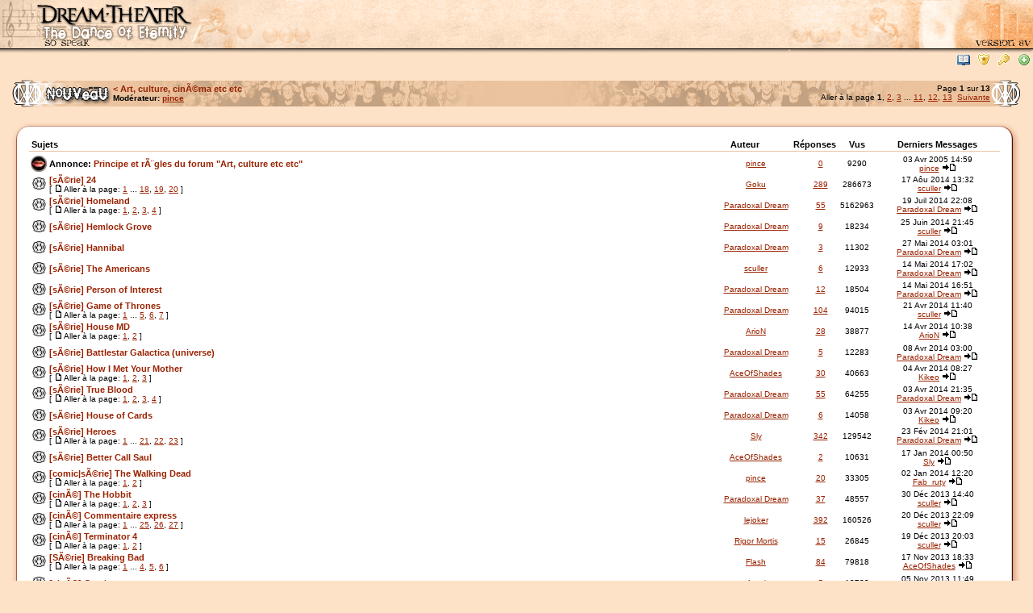

--- FILE ---
content_type: text/html
request_url: http://forum.tdoe.net/viewforum.php?f=18&sid=a8f64c0c7e8be1af7970a0f62c1ca80b
body_size: 8666
content:
<!DOCTYPE html PUBLIC "-//W3C//DTD XHTML 1.0 Transitional//EN" "http://www.w3.org/TR/2002/REC-xhtml1-20020801/DTD/xhtml1-transitional.dtd">
<html dir="ltr">
<head>
<meta http-equiv="Content-Type" content="text/html; charset=iso-8859-1" />
<meta http-equiv="Content-Style-Type" content="text/css" />
<link rel="shortcut icon" href="http://forum.tdoe.net/favicon.ico" />
<link rel="top" href="index.php" title="" />
<link rel="search" href="search.php" title="" />
<link rel="help" href="faq.php" title="" />
<link rel="author" href="memberlist.php" title="" />
<link rel="up" href="index.php?sid=424e490ffcadd4fbefc52190c4557b41" title="Dream Theater :: the Dance of Eternity - So Speak" />
<title>Dream Theater :: the Dance of Eternity :: Art, culture, cinÃ©ma etc etc</title>
<link rel="alternate" type="application/rss+xml" title="RSS" href="http://forum.tdoe.net/rss.php" />
<script type="text/javascript" src="js/jquery-1.8.2.min.js"></script>
<script type="text/javascript" src="js/jquery.fancybox-1.3.4.pack.js"></script>
<script type="text/javascript" src="js/jquery.cookies.js"></script>
<script type="text/javascript" src="js/jquery.jsoncookie.js"></script>
<script type="text/javascript" src="js/clippy.min.js"></script>
<script type="text/javascript" src="js/events.min.js"></script>
<script type="text/javascript" src='https://www.google.com/recaptcha/api.js'></script>
<link rel="stylesheet" href="templates/subDream/subDream.css" type="text/css" />
<link rel="stylesheet" href="css/jquery.fancybox-1.3.4.css" type="text/css" media="screen" />
<link rel="stylesheet" type="text/css" href="css/clippy.css" media="all" />
<style type="text/css"><!--
@import url("templates/subDream/formIE.css");
--></style>
<script type="text/javascript">
  $(document).ready(function(){
    $('.fancybox').fancybox({
      transitionIn: "elastic",
      transitionOut: "elastic"
    });
  });
</script>
</head>
<body>
<a name="top"></a>

<table width="100%" cellspacing="0" cellpadding="0" border="0"><tr>
	<td class="bodyline"><table width="100%" border="0" cellspacing="0" cellpadding="0"><tr>
		<td colspan="3" width="100%" valign="middle"><table width="100%" border="0" cellspacing="0" cellpadding="0"><tr>
			<td class="headerBG"><a href="index.php?sid=424e490ffcadd4fbefc52190c4557b41"><img src="templates/subDream/images/logo_phpBB.gif" border="0" title="Dream Theater :: the Dance of Eternity - So Speak" alt="Dream Theater :: the Dance of Eternity - So Speak" width="393" height="66" onmouseover="$('#menutext').html('Retour &agrave; l\'Index');" onmouseout="$('#menutext').html('&nbsp;');" /></a></td>
			<td class="headerBG">&nbsp;</td>
			<td class="headerBG" align="right"><a href="http://www.tdoe.net" target="_blank"><img src="templates/subDream/images/logo_phpBB3.gif" border="0" width="303" height="66" alt="" title="" onmouseover="$('#menutext').html('Visiter le site');" onmouseout="$('#menutext').html('&nbsp;');" /></a></td>
		</tr></table></td>
	</tr><tr>
		<td width="50%">&nbsp;</td>
		<td width="50%" align="right" valign="middle" nowrap="nowrap"><span class="mainmenu" id="menutext">&nbsp;</span></td>
		<td align="right" valign="bottom" nowrap="nowrap"><span class="mainmenu">
			<a href="faq.php?sid=424e490ffcadd4fbefc52190c4557b41" class="mainmenu"><img src="templates/subDream/images/icon_mini_faq.gif" border="0" title="FAQ" alt="FAQ" hspace="3" style="cursor:help;filter:alpha(opacity=60);-moz-opacity: .6;" onmouseover="$('#menutext').html('FAQ');" onmouseout="$('#menutext').html('&nbsp;');" /></a>
			<a href="staff.php?sid=424e490ffcadd4fbefc52190c4557b41" class="mainmenu"><img src="templates/subDream/images/staff.gif" border="0" title="Staff" alt="Staff" hspace="3" style="filter:alpha(opacity=60);-moz-opacity: .6;" onmouseover="$('#menutext').html('Staff');" onmouseout="$('#menutext').html('&nbsp;');" /></a>
						<a href="login.php?sid=424e490ffcadd4fbefc52190c4557b41" class="mainmenu"><img src="templates/subDream/images/icon_mini_login.gif" border="0" title="Connexion" alt="Connexion" style="filter:alpha(opacity=60);-moz-opacity: .6;" hspace="3" onmouseover="$('#menutext').html('Connexion');" onmouseout="$('#menutext').html('&nbsp;');" /></a>
						<a href="profile.php?mode=register&amp;sid=424e490ffcadd4fbefc52190c4557b41" class="mainmenu"><img src="templates/subDream/images/icon_mini_register.gif" border="0" title="S'enregistrer" alt="S'enregistrer" style="filter:alpha(opacity=60);-moz-opacity: .6;" hspace="3" onmouseover="$('#menutext').html('S\'enregistrer');" onmouseout="$('#menutext').html('&nbsp;');" /></a>
						</span></td>
	</tr></table></td>
</tr></table><form method="post" action="viewforum.php?f=18&amp;start=0&amp;sid=424e490ffcadd4fbefc52190c4557b41"><table width="100%" cellspacing="0" cellpadding="15" border="0" align="center"><tr>
	<td><table width="100%" cellspacing="0" cellpadding="0" border="0"><tr>
		<td align="left" nowrap="nowrap"><span class="nav"><a href="posting.php?mode=newtopic&amp;f=18&amp;sid=424e490ffcadd4fbefc52190c4557b41"><img src="templates/subDream/images/lang_french/post.gif" border="0" title="Poster un nouveau sujet" alt="Poster un nouveau sujet" /></a></span></td>
		<td background="templates/subDream/images/bckg_topicNav.gif" width="100%"><table width="100%" cellspacing="0" cellpadding="0" border="0"><tr>
			<td><span class="nav"><a href="index.php?sid=424e490ffcadd4fbefc52190c4557b41" class="nav">&lt;</a> <a class="nav" href="viewforum.php?f=18&amp;sid=424e490ffcadd4fbefc52190c4557b41">Art, culture, cinÃ©ma etc etc</a></span><br />
				<span class="gensmall"><b>Modérateur: <a href="profile.php?mode=viewprofile&amp;u=2&amp;sid=424e490ffcadd4fbefc52190c4557b41">pince</a></b></span></td>
			<td align="right"><span class="gensmall">Page <b>1</b> sur <b>13</b><br />
				Aller à la page <b>1</b>, <a href="viewforum.php?f=18&amp;topicdays=0&amp;start=30&amp;sid=424e490ffcadd4fbefc52190c4557b41">2</a>, <a href="viewforum.php?f=18&amp;topicdays=0&amp;start=60&amp;sid=424e490ffcadd4fbefc52190c4557b41">3</a> ... <a href="viewforum.php?f=18&amp;topicdays=0&amp;start=300&amp;sid=424e490ffcadd4fbefc52190c4557b41">11</a>, <a href="viewforum.php?f=18&amp;topicdays=0&amp;start=330&amp;sid=424e490ffcadd4fbefc52190c4557b41">12</a>, <a href="viewforum.php?f=18&amp;topicdays=0&amp;start=360&amp;sid=424e490ffcadd4fbefc52190c4557b41">13</a>&nbsp;&nbsp;<a href="viewforum.php?f=18&amp;topicdays=0&amp;start=30&amp;sid=424e490ffcadd4fbefc52190c4557b41">Suivante</a></span></td>
		</tr></table></td>
		<td><img src="templates/subDream/images/r_topicNav.gif" width="38" height="34" alt="" title="" /></td>
	</tr></table>
	<br />

	<table border="0" cellpadding="0" cellspacing="0" width="100%"><tr>
		<th background="templates/subDream/images/ul_corner.gif"><img src="templates/subDream/images/spacer.gif" width="21" height="34" alt="" title="" /></th>
		<th background="templates/subDream/images/u_middle.gif" valign="bottom" width="100%" align="left" class="thCornerL" nowrap="nowrap">&nbsp;Sujets&nbsp;</th>
		<th background="templates/subDream/images/u_middle.gif" valign="bottom" width="115" align="center" class="thTop" nowrap="nowrap">&nbsp;Auteur&nbsp;</th>
		<th background="templates/subDream/images/u_middle.gif" valign="bottom" width="45" align="center" class="thTop" nowrap="nowrap">&nbsp;Réponses&nbsp;</th>
		<th background="templates/subDream/images/u_middle.gif" valign="bottom" width="45" align="center" class="thTop" nowrap="nowrap">&nbsp;Vus&nbsp;</th>
		<th background="templates/subDream/images/u_middle.gif" valign="bottom" width="155" align="center" class="thCornerR" nowrap="nowrap">&nbsp;Derniers Messages&nbsp;</th>
		<th background="templates/subDream/images/ur_corner.gif">&nbsp;</th>
	</tr><tr>
		<td background="templates/subDream/images/l_middle.gif" rowspan="3"><img src="templates/subDream/images/spacer.gif" width="1" height="1" alt="" title="" /></td>
		<td class="row4" colspan="5"><img src="templates/subDream/images/spacer.gif" width="1" height="2" alt="" title="" /></td>
		<td background="templates/subDream/images/r_middle.gif" rowspan="3"><img src="templates/subDream/images/spacer.gif" width="1" height="1" alt="" title="" /></td>
	</tr><tr>
		<td class="row3" colspan="5"><img src="templates/subDream/images/spacer.gif" width="1" height="1" alt="" title="" /></td>
	</tr><tr>
		<td class="row4" colspan="5"><img src="templates/subDream/images/spacer.gif" width="1" height="2" alt="" title="" /></td>
	</tr>
		<tr>
		<td background="templates/subDream/images/l_middle.gif"><img src="templates/subDream/images/spacer.gif" width="1" height="26" alt="" title="" /></td>
		<td colspan="5" width="100%" class="row4" onmouseover="this.style.backgroundColor='#FFF0E3'; this.style.cursor='pointer';" onmouseout="this.style.backgroundColor='#FFFFFF';" onclick="window.location.href='viewtopic.php?t=1221&amp;sid=424e490ffcadd4fbefc52190c4557b41';">
		<table border="0" cellpadding="0" cellspacing="0" width="100%"><tr>
			<td align="center" valign="middle" width="25" height="20"><a href="viewtopic.php?t=1221&amp;sid=424e490ffcadd4fbefc52190c4557b41"><img src="templates/subDream/images/folder_announce.gif" title="Ce sujet est verrouillé, vous ne pouvez pas éditer les messages ou faire de réponses" alt="Ce sujet est verrouillé, vous ne pouvez pas éditer les messages ou faire de réponses" border="0" /></a></td>
			<td><span class="topictitle"><b>Annonce:</b> <a href="viewtopic.php?t=1221&amp;sid=424e490ffcadd4fbefc52190c4557b41" class="topictitle">Principe et rÃ¨gles du forum &quot;Art, culture etc etc&quot;</a></span><span class="gensmall"><br />
				</span></td>
			<td align="center" width="115" valign="middle"><span class="name"><a href="profile.php?mode=viewprofile&amp;u=2&amp;sid=424e490ffcadd4fbefc52190c4557b41">pince</a></span></td>
			<td align="center" width="45" valign="middle"><span class="postdetails"><a href="#" onclick="window.open('posting.php?mode=who_posted&amp;t=1221&amp;sid=424e490ffcadd4fbefc52190c4557b41','','statusbar=no,menubar=no,toolbar=no,scrollbars=yes,resizable=yes,width=500,height=300');return false;">0</a></span></td>
			<td align="center" width="45" valign="middle"><span class="postdetails">9290</span></td>
			<td align="center" width="155" valign="middle" nowrap="nowrap"><span class="postdetails">03 Avr 2005 14:59<br /><a href="profile.php?mode=viewprofile&amp;u=2&amp;sid=424e490ffcadd4fbefc52190c4557b41">pince</a> <a href="viewtopic.php?p=38569&amp;sid=424e490ffcadd4fbefc52190c4557b41#38569"><img src="templates/subDream/images/icon_latest_reply.gif" alt="Voir le dernier message" title="Voir le dernier message" border="0" /></a></span></td>
		</tr></table></td>
		<td background="templates/subDream/images/r_middle.gif">&nbsp;</td>
	</tr>
		<tr>
		<td background="templates/subDream/images/l_middle.gif"><img src="templates/subDream/images/spacer.gif" width="1" height="26" alt="" title="" /></td>
		<td colspan="5" width="100%" class="row4" onmouseover="this.style.backgroundColor='#FFF0E3'; this.style.cursor='pointer';" onmouseout="this.style.backgroundColor='#FFFFFF';" onclick="window.location.href='viewtopic.php?t=1179&amp;sid=424e490ffcadd4fbefc52190c4557b41';">
		<table border="0" cellpadding="0" cellspacing="0" width="100%"><tr>
			<td align="center" valign="middle" width="25" height="20"><a href="viewtopic.php?t=1179&amp;sid=424e490ffcadd4fbefc52190c4557b41"><img src="templates/subDream/images/folder_hot.gif" title="Pas de nouveaux messages" alt="Pas de nouveaux messages" border="0" /></a></td>
			<td><span class="topictitle"><a href="viewtopic.php?t=1179&amp;sid=424e490ffcadd4fbefc52190c4557b41" class="topictitle">[sÃ©rie] 24</a></span><span class="gensmall"><br />
				 [ <img src="templates/subDream/images/icon_minipost.gif" alt="Aller à la page" title="Aller à la page" />Aller à la page: <a href="viewtopic.php?t=1179&amp;start=0&amp;sid=424e490ffcadd4fbefc52190c4557b41">1</a> ... <a href="viewtopic.php?t=1179&amp;start=255&amp;sid=424e490ffcadd4fbefc52190c4557b41">18</a>, <a href="viewtopic.php?t=1179&amp;start=270&amp;sid=424e490ffcadd4fbefc52190c4557b41">19</a>, <a href="viewtopic.php?t=1179&amp;start=285&amp;sid=424e490ffcadd4fbefc52190c4557b41">20</a> ] </span></td>
			<td align="center" width="115" valign="middle"><span class="name"><a href="profile.php?mode=viewprofile&amp;u=182&amp;sid=424e490ffcadd4fbefc52190c4557b41">Goku</a></span></td>
			<td align="center" width="45" valign="middle"><span class="postdetails"><a href="#" onclick="window.open('posting.php?mode=who_posted&amp;t=1179&amp;sid=424e490ffcadd4fbefc52190c4557b41','','statusbar=no,menubar=no,toolbar=no,scrollbars=yes,resizable=yes,width=500,height=300');return false;">289</a></span></td>
			<td align="center" width="45" valign="middle"><span class="postdetails">286673</span></td>
			<td align="center" width="155" valign="middle" nowrap="nowrap"><span class="postdetails">17 Aôu 2014 13:32<br /><a href="profile.php?mode=viewprofile&amp;u=111&amp;sid=424e490ffcadd4fbefc52190c4557b41">sculler</a> <a href="viewtopic.php?p=163022&amp;sid=424e490ffcadd4fbefc52190c4557b41#163022"><img src="templates/subDream/images/icon_latest_reply.gif" alt="Voir le dernier message" title="Voir le dernier message" border="0" /></a></span></td>
		</tr></table></td>
		<td background="templates/subDream/images/r_middle.gif">&nbsp;</td>
	</tr>
		<tr>
		<td background="templates/subDream/images/l_middle.gif"><img src="templates/subDream/images/spacer.gif" width="1" height="26" alt="" title="" /></td>
		<td colspan="5" width="100%" class="row4" onmouseover="this.style.backgroundColor='#FFF0E3'; this.style.cursor='pointer';" onmouseout="this.style.backgroundColor='#FFFFFF';" onclick="window.location.href='viewtopic.php?t=4125&amp;sid=424e490ffcadd4fbefc52190c4557b41';">
		<table border="0" cellpadding="0" cellspacing="0" width="100%"><tr>
			<td align="center" valign="middle" width="25" height="20"><a href="viewtopic.php?t=4125&amp;sid=424e490ffcadd4fbefc52190c4557b41"><img src="templates/subDream/images/folder_hot.gif" title="Pas de nouveaux messages" alt="Pas de nouveaux messages" border="0" /></a></td>
			<td><span class="topictitle"><a href="viewtopic.php?t=4125&amp;sid=424e490ffcadd4fbefc52190c4557b41" class="topictitle">[sÃ©rie] Homeland</a></span><span class="gensmall"><br />
				 [ <img src="templates/subDream/images/icon_minipost.gif" alt="Aller à la page" title="Aller à la page" />Aller à la page: <a href="viewtopic.php?t=4125&amp;start=0&amp;sid=424e490ffcadd4fbefc52190c4557b41">1</a>, <a href="viewtopic.php?t=4125&amp;start=15&amp;sid=424e490ffcadd4fbefc52190c4557b41">2</a>, <a href="viewtopic.php?t=4125&amp;start=30&amp;sid=424e490ffcadd4fbefc52190c4557b41">3</a>, <a href="viewtopic.php?t=4125&amp;start=45&amp;sid=424e490ffcadd4fbefc52190c4557b41">4</a> ] </span></td>
			<td align="center" width="115" valign="middle"><span class="name"><a href="profile.php?mode=viewprofile&amp;u=235&amp;sid=424e490ffcadd4fbefc52190c4557b41">Paradoxal Dream</a></span></td>
			<td align="center" width="45" valign="middle"><span class="postdetails"><a href="#" onclick="window.open('posting.php?mode=who_posted&amp;t=4125&amp;sid=424e490ffcadd4fbefc52190c4557b41','','statusbar=no,menubar=no,toolbar=no,scrollbars=yes,resizable=yes,width=500,height=300');return false;">55</a></span></td>
			<td align="center" width="45" valign="middle"><span class="postdetails">5162963</span></td>
			<td align="center" width="155" valign="middle" nowrap="nowrap"><span class="postdetails">19 Juil 2014 22:08<br /><a href="profile.php?mode=viewprofile&amp;u=235&amp;sid=424e490ffcadd4fbefc52190c4557b41">Paradoxal Dream</a> <a href="viewtopic.php?p=163015&amp;sid=424e490ffcadd4fbefc52190c4557b41#163015"><img src="templates/subDream/images/icon_latest_reply.gif" alt="Voir le dernier message" title="Voir le dernier message" border="0" /></a></span></td>
		</tr></table></td>
		<td background="templates/subDream/images/r_middle.gif">&nbsp;</td>
	</tr>
		<tr>
		<td background="templates/subDream/images/l_middle.gif"><img src="templates/subDream/images/spacer.gif" width="1" height="26" alt="" title="" /></td>
		<td colspan="5" width="100%" class="row4" onmouseover="this.style.backgroundColor='#FFF0E3'; this.style.cursor='pointer';" onmouseout="this.style.backgroundColor='#FFFFFF';" onclick="window.location.href='viewtopic.php?t=4178&amp;sid=424e490ffcadd4fbefc52190c4557b41';">
		<table border="0" cellpadding="0" cellspacing="0" width="100%"><tr>
			<td align="center" valign="middle" width="25" height="20"><a href="viewtopic.php?t=4178&amp;sid=424e490ffcadd4fbefc52190c4557b41"><img src="templates/subDream/images/folder.gif" title="Pas de nouveaux messages" alt="Pas de nouveaux messages" border="0" /></a></td>
			<td><span class="topictitle"><a href="viewtopic.php?t=4178&amp;sid=424e490ffcadd4fbefc52190c4557b41" class="topictitle">[sÃ©rie] Hemlock Grove</a></span><span class="gensmall"><br />
				</span></td>
			<td align="center" width="115" valign="middle"><span class="name"><a href="profile.php?mode=viewprofile&amp;u=235&amp;sid=424e490ffcadd4fbefc52190c4557b41">Paradoxal Dream</a></span></td>
			<td align="center" width="45" valign="middle"><span class="postdetails"><a href="#" onclick="window.open('posting.php?mode=who_posted&amp;t=4178&amp;sid=424e490ffcadd4fbefc52190c4557b41','','statusbar=no,menubar=no,toolbar=no,scrollbars=yes,resizable=yes,width=500,height=300');return false;">9</a></span></td>
			<td align="center" width="45" valign="middle"><span class="postdetails">18234</span></td>
			<td align="center" width="155" valign="middle" nowrap="nowrap"><span class="postdetails">25 Juin 2014 21:45<br /><a href="profile.php?mode=viewprofile&amp;u=111&amp;sid=424e490ffcadd4fbefc52190c4557b41">sculler</a> <a href="viewtopic.php?p=162996&amp;sid=424e490ffcadd4fbefc52190c4557b41#162996"><img src="templates/subDream/images/icon_latest_reply.gif" alt="Voir le dernier message" title="Voir le dernier message" border="0" /></a></span></td>
		</tr></table></td>
		<td background="templates/subDream/images/r_middle.gif">&nbsp;</td>
	</tr>
		<tr>
		<td background="templates/subDream/images/l_middle.gif"><img src="templates/subDream/images/spacer.gif" width="1" height="26" alt="" title="" /></td>
		<td colspan="5" width="100%" class="row4" onmouseover="this.style.backgroundColor='#FFF0E3'; this.style.cursor='pointer';" onmouseout="this.style.backgroundColor='#FFFFFF';" onclick="window.location.href='viewtopic.php?t=4237&amp;sid=424e490ffcadd4fbefc52190c4557b41';">
		<table border="0" cellpadding="0" cellspacing="0" width="100%"><tr>
			<td align="center" valign="middle" width="25" height="20"><a href="viewtopic.php?t=4237&amp;sid=424e490ffcadd4fbefc52190c4557b41"><img src="templates/subDream/images/folder.gif" title="Pas de nouveaux messages" alt="Pas de nouveaux messages" border="0" /></a></td>
			<td><span class="topictitle"><a href="viewtopic.php?t=4237&amp;sid=424e490ffcadd4fbefc52190c4557b41" class="topictitle">[sÃ©rie] Hannibal</a></span><span class="gensmall"><br />
				</span></td>
			<td align="center" width="115" valign="middle"><span class="name"><a href="profile.php?mode=viewprofile&amp;u=235&amp;sid=424e490ffcadd4fbefc52190c4557b41">Paradoxal Dream</a></span></td>
			<td align="center" width="45" valign="middle"><span class="postdetails"><a href="#" onclick="window.open('posting.php?mode=who_posted&amp;t=4237&amp;sid=424e490ffcadd4fbefc52190c4557b41','','statusbar=no,menubar=no,toolbar=no,scrollbars=yes,resizable=yes,width=500,height=300');return false;">3</a></span></td>
			<td align="center" width="45" valign="middle"><span class="postdetails">11302</span></td>
			<td align="center" width="155" valign="middle" nowrap="nowrap"><span class="postdetails">27 Mai 2014 03:01<br /><a href="profile.php?mode=viewprofile&amp;u=235&amp;sid=424e490ffcadd4fbefc52190c4557b41">Paradoxal Dream</a> <a href="viewtopic.php?p=162956&amp;sid=424e490ffcadd4fbefc52190c4557b41#162956"><img src="templates/subDream/images/icon_latest_reply.gif" alt="Voir le dernier message" title="Voir le dernier message" border="0" /></a></span></td>
		</tr></table></td>
		<td background="templates/subDream/images/r_middle.gif">&nbsp;</td>
	</tr>
		<tr>
		<td background="templates/subDream/images/l_middle.gif"><img src="templates/subDream/images/spacer.gif" width="1" height="26" alt="" title="" /></td>
		<td colspan="5" width="100%" class="row4" onmouseover="this.style.backgroundColor='#FFF0E3'; this.style.cursor='pointer';" onmouseout="this.style.backgroundColor='#FFFFFF';" onclick="window.location.href='viewtopic.php?t=4230&amp;sid=424e490ffcadd4fbefc52190c4557b41';">
		<table border="0" cellpadding="0" cellspacing="0" width="100%"><tr>
			<td align="center" valign="middle" width="25" height="20"><a href="viewtopic.php?t=4230&amp;sid=424e490ffcadd4fbefc52190c4557b41"><img src="templates/subDream/images/folder.gif" title="Pas de nouveaux messages" alt="Pas de nouveaux messages" border="0" /></a></td>
			<td><span class="topictitle"><a href="viewtopic.php?t=4230&amp;sid=424e490ffcadd4fbefc52190c4557b41" class="topictitle">[sÃ©rie] The Americans</a></span><span class="gensmall"><br />
				</span></td>
			<td align="center" width="115" valign="middle"><span class="name"><a href="profile.php?mode=viewprofile&amp;u=111&amp;sid=424e490ffcadd4fbefc52190c4557b41">sculler</a></span></td>
			<td align="center" width="45" valign="middle"><span class="postdetails"><a href="#" onclick="window.open('posting.php?mode=who_posted&amp;t=4230&amp;sid=424e490ffcadd4fbefc52190c4557b41','','statusbar=no,menubar=no,toolbar=no,scrollbars=yes,resizable=yes,width=500,height=300');return false;">6</a></span></td>
			<td align="center" width="45" valign="middle"><span class="postdetails">12933</span></td>
			<td align="center" width="155" valign="middle" nowrap="nowrap"><span class="postdetails">14 Mai 2014 17:02<br /><a href="profile.php?mode=viewprofile&amp;u=235&amp;sid=424e490ffcadd4fbefc52190c4557b41">Paradoxal Dream</a> <a href="viewtopic.php?p=162953&amp;sid=424e490ffcadd4fbefc52190c4557b41#162953"><img src="templates/subDream/images/icon_latest_reply.gif" alt="Voir le dernier message" title="Voir le dernier message" border="0" /></a></span></td>
		</tr></table></td>
		<td background="templates/subDream/images/r_middle.gif">&nbsp;</td>
	</tr>
		<tr>
		<td background="templates/subDream/images/l_middle.gif"><img src="templates/subDream/images/spacer.gif" width="1" height="26" alt="" title="" /></td>
		<td colspan="5" width="100%" class="row4" onmouseover="this.style.backgroundColor='#FFF0E3'; this.style.cursor='pointer';" onmouseout="this.style.backgroundColor='#FFFFFF';" onclick="window.location.href='viewtopic.php?t=4156&amp;sid=424e490ffcadd4fbefc52190c4557b41';">
		<table border="0" cellpadding="0" cellspacing="0" width="100%"><tr>
			<td align="center" valign="middle" width="25" height="20"><a href="viewtopic.php?t=4156&amp;sid=424e490ffcadd4fbefc52190c4557b41"><img src="templates/subDream/images/folder.gif" title="Pas de nouveaux messages" alt="Pas de nouveaux messages" border="0" /></a></td>
			<td><span class="topictitle"><a href="viewtopic.php?t=4156&amp;sid=424e490ffcadd4fbefc52190c4557b41" class="topictitle">[sÃ©rie] Person of Interest</a></span><span class="gensmall"><br />
				</span></td>
			<td align="center" width="115" valign="middle"><span class="name"><a href="profile.php?mode=viewprofile&amp;u=235&amp;sid=424e490ffcadd4fbefc52190c4557b41">Paradoxal Dream</a></span></td>
			<td align="center" width="45" valign="middle"><span class="postdetails"><a href="#" onclick="window.open('posting.php?mode=who_posted&amp;t=4156&amp;sid=424e490ffcadd4fbefc52190c4557b41','','statusbar=no,menubar=no,toolbar=no,scrollbars=yes,resizable=yes,width=500,height=300');return false;">12</a></span></td>
			<td align="center" width="45" valign="middle"><span class="postdetails">18504</span></td>
			<td align="center" width="155" valign="middle" nowrap="nowrap"><span class="postdetails">14 Mai 2014 16:51<br /><a href="profile.php?mode=viewprofile&amp;u=235&amp;sid=424e490ffcadd4fbefc52190c4557b41">Paradoxal Dream</a> <a href="viewtopic.php?p=162952&amp;sid=424e490ffcadd4fbefc52190c4557b41#162952"><img src="templates/subDream/images/icon_latest_reply.gif" alt="Voir le dernier message" title="Voir le dernier message" border="0" /></a></span></td>
		</tr></table></td>
		<td background="templates/subDream/images/r_middle.gif">&nbsp;</td>
	</tr>
		<tr>
		<td background="templates/subDream/images/l_middle.gif"><img src="templates/subDream/images/spacer.gif" width="1" height="26" alt="" title="" /></td>
		<td colspan="5" width="100%" class="row4" onmouseover="this.style.backgroundColor='#FFF0E3'; this.style.cursor='pointer';" onmouseout="this.style.backgroundColor='#FFFFFF';" onclick="window.location.href='viewtopic.php?t=4033&amp;sid=424e490ffcadd4fbefc52190c4557b41';">
		<table border="0" cellpadding="0" cellspacing="0" width="100%"><tr>
			<td align="center" valign="middle" width="25" height="20"><a href="viewtopic.php?t=4033&amp;sid=424e490ffcadd4fbefc52190c4557b41"><img src="templates/subDream/images/folder_hot.gif" title="Pas de nouveaux messages" alt="Pas de nouveaux messages" border="0" /></a></td>
			<td><span class="topictitle"><a href="viewtopic.php?t=4033&amp;sid=424e490ffcadd4fbefc52190c4557b41" class="topictitle">[sÃ©rie] Game of Thrones</a></span><span class="gensmall"><br />
				 [ <img src="templates/subDream/images/icon_minipost.gif" alt="Aller à la page" title="Aller à la page" />Aller à la page: <a href="viewtopic.php?t=4033&amp;start=0&amp;sid=424e490ffcadd4fbefc52190c4557b41">1</a> ... <a href="viewtopic.php?t=4033&amp;start=60&amp;sid=424e490ffcadd4fbefc52190c4557b41">5</a>, <a href="viewtopic.php?t=4033&amp;start=75&amp;sid=424e490ffcadd4fbefc52190c4557b41">6</a>, <a href="viewtopic.php?t=4033&amp;start=90&amp;sid=424e490ffcadd4fbefc52190c4557b41">7</a> ] </span></td>
			<td align="center" width="115" valign="middle"><span class="name"><a href="profile.php?mode=viewprofile&amp;u=235&amp;sid=424e490ffcadd4fbefc52190c4557b41">Paradoxal Dream</a></span></td>
			<td align="center" width="45" valign="middle"><span class="postdetails"><a href="#" onclick="window.open('posting.php?mode=who_posted&amp;t=4033&amp;sid=424e490ffcadd4fbefc52190c4557b41','','statusbar=no,menubar=no,toolbar=no,scrollbars=yes,resizable=yes,width=500,height=300');return false;">104</a></span></td>
			<td align="center" width="45" valign="middle"><span class="postdetails">94015</span></td>
			<td align="center" width="155" valign="middle" nowrap="nowrap"><span class="postdetails">21 Avr 2014 11:40<br /><a href="profile.php?mode=viewprofile&amp;u=111&amp;sid=424e490ffcadd4fbefc52190c4557b41">sculler</a> <a href="viewtopic.php?p=162924&amp;sid=424e490ffcadd4fbefc52190c4557b41#162924"><img src="templates/subDream/images/icon_latest_reply.gif" alt="Voir le dernier message" title="Voir le dernier message" border="0" /></a></span></td>
		</tr></table></td>
		<td background="templates/subDream/images/r_middle.gif">&nbsp;</td>
	</tr>
		<tr>
		<td background="templates/subDream/images/l_middle.gif"><img src="templates/subDream/images/spacer.gif" width="1" height="26" alt="" title="" /></td>
		<td colspan="5" width="100%" class="row4" onmouseover="this.style.backgroundColor='#FFF0E3'; this.style.cursor='pointer';" onmouseout="this.style.backgroundColor='#FFFFFF';" onclick="window.location.href='viewtopic.php?t=3521&amp;sid=424e490ffcadd4fbefc52190c4557b41';">
		<table border="0" cellpadding="0" cellspacing="0" width="100%"><tr>
			<td align="center" valign="middle" width="25" height="20"><a href="viewtopic.php?t=3521&amp;sid=424e490ffcadd4fbefc52190c4557b41"><img src="templates/subDream/images/folder_hot.gif" title="Pas de nouveaux messages" alt="Pas de nouveaux messages" border="0" /></a></td>
			<td><span class="topictitle"><a href="viewtopic.php?t=3521&amp;sid=424e490ffcadd4fbefc52190c4557b41" class="topictitle">[sÃ©rie] House MD</a></span><span class="gensmall"><br />
				 [ <img src="templates/subDream/images/icon_minipost.gif" alt="Aller à la page" title="Aller à la page" />Aller à la page: <a href="viewtopic.php?t=3521&amp;start=0&amp;sid=424e490ffcadd4fbefc52190c4557b41">1</a>, <a href="viewtopic.php?t=3521&amp;start=15&amp;sid=424e490ffcadd4fbefc52190c4557b41">2</a> ] </span></td>
			<td align="center" width="115" valign="middle"><span class="name"><a href="profile.php?mode=viewprofile&amp;u=9&amp;sid=424e490ffcadd4fbefc52190c4557b41">ArioN</a></span></td>
			<td align="center" width="45" valign="middle"><span class="postdetails"><a href="#" onclick="window.open('posting.php?mode=who_posted&amp;t=3521&amp;sid=424e490ffcadd4fbefc52190c4557b41','','statusbar=no,menubar=no,toolbar=no,scrollbars=yes,resizable=yes,width=500,height=300');return false;">28</a></span></td>
			<td align="center" width="45" valign="middle"><span class="postdetails">38877</span></td>
			<td align="center" width="155" valign="middle" nowrap="nowrap"><span class="postdetails">14 Avr 2014 10:38<br /><a href="profile.php?mode=viewprofile&amp;u=9&amp;sid=424e490ffcadd4fbefc52190c4557b41">ArioN</a> <a href="viewtopic.php?p=162917&amp;sid=424e490ffcadd4fbefc52190c4557b41#162917"><img src="templates/subDream/images/icon_latest_reply.gif" alt="Voir le dernier message" title="Voir le dernier message" border="0" /></a></span></td>
		</tr></table></td>
		<td background="templates/subDream/images/r_middle.gif">&nbsp;</td>
	</tr>
		<tr>
		<td background="templates/subDream/images/l_middle.gif"><img src="templates/subDream/images/spacer.gif" width="1" height="26" alt="" title="" /></td>
		<td colspan="5" width="100%" class="row4" onmouseover="this.style.backgroundColor='#FFF0E3'; this.style.cursor='pointer';" onmouseout="this.style.backgroundColor='#FFFFFF';" onclick="window.location.href='viewtopic.php?t=4158&amp;sid=424e490ffcadd4fbefc52190c4557b41';">
		<table border="0" cellpadding="0" cellspacing="0" width="100%"><tr>
			<td align="center" valign="middle" width="25" height="20"><a href="viewtopic.php?t=4158&amp;sid=424e490ffcadd4fbefc52190c4557b41"><img src="templates/subDream/images/folder.gif" title="Pas de nouveaux messages" alt="Pas de nouveaux messages" border="0" /></a></td>
			<td><span class="topictitle"><a href="viewtopic.php?t=4158&amp;sid=424e490ffcadd4fbefc52190c4557b41" class="topictitle">[sÃ©rie] Battlestar Galactica (universe)</a></span><span class="gensmall"><br />
				</span></td>
			<td align="center" width="115" valign="middle"><span class="name"><a href="profile.php?mode=viewprofile&amp;u=235&amp;sid=424e490ffcadd4fbefc52190c4557b41">Paradoxal Dream</a></span></td>
			<td align="center" width="45" valign="middle"><span class="postdetails"><a href="#" onclick="window.open('posting.php?mode=who_posted&amp;t=4158&amp;sid=424e490ffcadd4fbefc52190c4557b41','','statusbar=no,menubar=no,toolbar=no,scrollbars=yes,resizable=yes,width=500,height=300');return false;">5</a></span></td>
			<td align="center" width="45" valign="middle"><span class="postdetails">12283</span></td>
			<td align="center" width="155" valign="middle" nowrap="nowrap"><span class="postdetails">08 Avr 2014 03:00<br /><a href="profile.php?mode=viewprofile&amp;u=235&amp;sid=424e490ffcadd4fbefc52190c4557b41">Paradoxal Dream</a> <a href="viewtopic.php?p=162907&amp;sid=424e490ffcadd4fbefc52190c4557b41#162907"><img src="templates/subDream/images/icon_latest_reply.gif" alt="Voir le dernier message" title="Voir le dernier message" border="0" /></a></span></td>
		</tr></table></td>
		<td background="templates/subDream/images/r_middle.gif">&nbsp;</td>
	</tr>
		<tr>
		<td background="templates/subDream/images/l_middle.gif"><img src="templates/subDream/images/spacer.gif" width="1" height="26" alt="" title="" /></td>
		<td colspan="5" width="100%" class="row4" onmouseover="this.style.backgroundColor='#FFF0E3'; this.style.cursor='pointer';" onmouseout="this.style.backgroundColor='#FFFFFF';" onclick="window.location.href='viewtopic.php?t=4085&amp;sid=424e490ffcadd4fbefc52190c4557b41';">
		<table border="0" cellpadding="0" cellspacing="0" width="100%"><tr>
			<td align="center" valign="middle" width="25" height="20"><a href="viewtopic.php?t=4085&amp;sid=424e490ffcadd4fbefc52190c4557b41"><img src="templates/subDream/images/folder_hot.gif" title="Pas de nouveaux messages" alt="Pas de nouveaux messages" border="0" /></a></td>
			<td><span class="topictitle"><a href="viewtopic.php?t=4085&amp;sid=424e490ffcadd4fbefc52190c4557b41" class="topictitle">[sÃ©rie] How I Met Your Mother</a></span><span class="gensmall"><br />
				 [ <img src="templates/subDream/images/icon_minipost.gif" alt="Aller à la page" title="Aller à la page" />Aller à la page: <a href="viewtopic.php?t=4085&amp;start=0&amp;sid=424e490ffcadd4fbefc52190c4557b41">1</a>, <a href="viewtopic.php?t=4085&amp;start=15&amp;sid=424e490ffcadd4fbefc52190c4557b41">2</a>, <a href="viewtopic.php?t=4085&amp;start=30&amp;sid=424e490ffcadd4fbefc52190c4557b41">3</a> ] </span></td>
			<td align="center" width="115" valign="middle"><span class="name"><a href="profile.php?mode=viewprofile&amp;u=364&amp;sid=424e490ffcadd4fbefc52190c4557b41">AceOfShades</a></span></td>
			<td align="center" width="45" valign="middle"><span class="postdetails"><a href="#" onclick="window.open('posting.php?mode=who_posted&amp;t=4085&amp;sid=424e490ffcadd4fbefc52190c4557b41','','statusbar=no,menubar=no,toolbar=no,scrollbars=yes,resizable=yes,width=500,height=300');return false;">30</a></span></td>
			<td align="center" width="45" valign="middle"><span class="postdetails">40663</span></td>
			<td align="center" width="155" valign="middle" nowrap="nowrap"><span class="postdetails">04 Avr 2014 08:27<br /><a href="profile.php?mode=viewprofile&amp;u=469&amp;sid=424e490ffcadd4fbefc52190c4557b41">Kikeo</a> <a href="viewtopic.php?p=162902&amp;sid=424e490ffcadd4fbefc52190c4557b41#162902"><img src="templates/subDream/images/icon_latest_reply.gif" alt="Voir le dernier message" title="Voir le dernier message" border="0" /></a></span></td>
		</tr></table></td>
		<td background="templates/subDream/images/r_middle.gif">&nbsp;</td>
	</tr>
		<tr>
		<td background="templates/subDream/images/l_middle.gif"><img src="templates/subDream/images/spacer.gif" width="1" height="26" alt="" title="" /></td>
		<td colspan="5" width="100%" class="row4" onmouseover="this.style.backgroundColor='#FFF0E3'; this.style.cursor='pointer';" onmouseout="this.style.backgroundColor='#FFFFFF';" onclick="window.location.href='viewtopic.php?t=3597&amp;sid=424e490ffcadd4fbefc52190c4557b41';">
		<table border="0" cellpadding="0" cellspacing="0" width="100%"><tr>
			<td align="center" valign="middle" width="25" height="20"><a href="viewtopic.php?t=3597&amp;sid=424e490ffcadd4fbefc52190c4557b41"><img src="templates/subDream/images/folder_hot.gif" title="Pas de nouveaux messages" alt="Pas de nouveaux messages" border="0" /></a></td>
			<td><span class="topictitle"><a href="viewtopic.php?t=3597&amp;sid=424e490ffcadd4fbefc52190c4557b41" class="topictitle">[sÃ©rie] True Blood</a></span><span class="gensmall"><br />
				 [ <img src="templates/subDream/images/icon_minipost.gif" alt="Aller à la page" title="Aller à la page" />Aller à la page: <a href="viewtopic.php?t=3597&amp;start=0&amp;sid=424e490ffcadd4fbefc52190c4557b41">1</a>, <a href="viewtopic.php?t=3597&amp;start=15&amp;sid=424e490ffcadd4fbefc52190c4557b41">2</a>, <a href="viewtopic.php?t=3597&amp;start=30&amp;sid=424e490ffcadd4fbefc52190c4557b41">3</a>, <a href="viewtopic.php?t=3597&amp;start=45&amp;sid=424e490ffcadd4fbefc52190c4557b41">4</a> ] </span></td>
			<td align="center" width="115" valign="middle"><span class="name"><a href="profile.php?mode=viewprofile&amp;u=235&amp;sid=424e490ffcadd4fbefc52190c4557b41">Paradoxal Dream</a></span></td>
			<td align="center" width="45" valign="middle"><span class="postdetails"><a href="#" onclick="window.open('posting.php?mode=who_posted&amp;t=3597&amp;sid=424e490ffcadd4fbefc52190c4557b41','','statusbar=no,menubar=no,toolbar=no,scrollbars=yes,resizable=yes,width=500,height=300');return false;">55</a></span></td>
			<td align="center" width="45" valign="middle"><span class="postdetails">64255</span></td>
			<td align="center" width="155" valign="middle" nowrap="nowrap"><span class="postdetails">03 Avr 2014 21:35<br /><a href="profile.php?mode=viewprofile&amp;u=235&amp;sid=424e490ffcadd4fbefc52190c4557b41">Paradoxal Dream</a> <a href="viewtopic.php?p=162899&amp;sid=424e490ffcadd4fbefc52190c4557b41#162899"><img src="templates/subDream/images/icon_latest_reply.gif" alt="Voir le dernier message" title="Voir le dernier message" border="0" /></a></span></td>
		</tr></table></td>
		<td background="templates/subDream/images/r_middle.gif">&nbsp;</td>
	</tr>
		<tr>
		<td background="templates/subDream/images/l_middle.gif"><img src="templates/subDream/images/spacer.gif" width="1" height="26" alt="" title="" /></td>
		<td colspan="5" width="100%" class="row4" onmouseover="this.style.backgroundColor='#FFF0E3'; this.style.cursor='pointer';" onmouseout="this.style.backgroundColor='#FFFFFF';" onclick="window.location.href='viewtopic.php?t=4161&amp;sid=424e490ffcadd4fbefc52190c4557b41';">
		<table border="0" cellpadding="0" cellspacing="0" width="100%"><tr>
			<td align="center" valign="middle" width="25" height="20"><a href="viewtopic.php?t=4161&amp;sid=424e490ffcadd4fbefc52190c4557b41"><img src="templates/subDream/images/folder.gif" title="Pas de nouveaux messages" alt="Pas de nouveaux messages" border="0" /></a></td>
			<td><span class="topictitle"><a href="viewtopic.php?t=4161&amp;sid=424e490ffcadd4fbefc52190c4557b41" class="topictitle">[sÃ©rie] House of Cards</a></span><span class="gensmall"><br />
				</span></td>
			<td align="center" width="115" valign="middle"><span class="name"><a href="profile.php?mode=viewprofile&amp;u=235&amp;sid=424e490ffcadd4fbefc52190c4557b41">Paradoxal Dream</a></span></td>
			<td align="center" width="45" valign="middle"><span class="postdetails"><a href="#" onclick="window.open('posting.php?mode=who_posted&amp;t=4161&amp;sid=424e490ffcadd4fbefc52190c4557b41','','statusbar=no,menubar=no,toolbar=no,scrollbars=yes,resizable=yes,width=500,height=300');return false;">6</a></span></td>
			<td align="center" width="45" valign="middle"><span class="postdetails">14058</span></td>
			<td align="center" width="155" valign="middle" nowrap="nowrap"><span class="postdetails">03 Avr 2014 09:20<br /><a href="profile.php?mode=viewprofile&amp;u=469&amp;sid=424e490ffcadd4fbefc52190c4557b41">Kikeo</a> <a href="viewtopic.php?p=162893&amp;sid=424e490ffcadd4fbefc52190c4557b41#162893"><img src="templates/subDream/images/icon_latest_reply.gif" alt="Voir le dernier message" title="Voir le dernier message" border="0" /></a></span></td>
		</tr></table></td>
		<td background="templates/subDream/images/r_middle.gif">&nbsp;</td>
	</tr>
		<tr>
		<td background="templates/subDream/images/l_middle.gif"><img src="templates/subDream/images/spacer.gif" width="1" height="26" alt="" title="" /></td>
		<td colspan="5" width="100%" class="row4" onmouseover="this.style.backgroundColor='#FFF0E3'; this.style.cursor='pointer';" onmouseout="this.style.backgroundColor='#FFFFFF';" onclick="window.location.href='viewtopic.php?t=2545&amp;sid=424e490ffcadd4fbefc52190c4557b41';">
		<table border="0" cellpadding="0" cellspacing="0" width="100%"><tr>
			<td align="center" valign="middle" width="25" height="20"><a href="viewtopic.php?t=2545&amp;sid=424e490ffcadd4fbefc52190c4557b41"><img src="templates/subDream/images/folder_hot.gif" title="Pas de nouveaux messages" alt="Pas de nouveaux messages" border="0" /></a></td>
			<td><span class="topictitle"><a href="viewtopic.php?t=2545&amp;sid=424e490ffcadd4fbefc52190c4557b41" class="topictitle">[sÃ©rie] Heroes</a></span><span class="gensmall"><br />
				 [ <img src="templates/subDream/images/icon_minipost.gif" alt="Aller à la page" title="Aller à la page" />Aller à la page: <a href="viewtopic.php?t=2545&amp;start=0&amp;sid=424e490ffcadd4fbefc52190c4557b41">1</a> ... <a href="viewtopic.php?t=2545&amp;start=300&amp;sid=424e490ffcadd4fbefc52190c4557b41">21</a>, <a href="viewtopic.php?t=2545&amp;start=315&amp;sid=424e490ffcadd4fbefc52190c4557b41">22</a>, <a href="viewtopic.php?t=2545&amp;start=330&amp;sid=424e490ffcadd4fbefc52190c4557b41">23</a> ] </span></td>
			<td align="center" width="115" valign="middle"><span class="name"><a href="profile.php?mode=viewprofile&amp;u=53&amp;sid=424e490ffcadd4fbefc52190c4557b41">Sly</a></span></td>
			<td align="center" width="45" valign="middle"><span class="postdetails"><a href="#" onclick="window.open('posting.php?mode=who_posted&amp;t=2545&amp;sid=424e490ffcadd4fbefc52190c4557b41','','statusbar=no,menubar=no,toolbar=no,scrollbars=yes,resizable=yes,width=500,height=300');return false;">342</a></span></td>
			<td align="center" width="45" valign="middle"><span class="postdetails">129542</span></td>
			<td align="center" width="155" valign="middle" nowrap="nowrap"><span class="postdetails">23 Fév 2014 21:01<br /><a href="profile.php?mode=viewprofile&amp;u=235&amp;sid=424e490ffcadd4fbefc52190c4557b41">Paradoxal Dream</a> <a href="viewtopic.php?p=162799&amp;sid=424e490ffcadd4fbefc52190c4557b41#162799"><img src="templates/subDream/images/icon_latest_reply.gif" alt="Voir le dernier message" title="Voir le dernier message" border="0" /></a></span></td>
		</tr></table></td>
		<td background="templates/subDream/images/r_middle.gif">&nbsp;</td>
	</tr>
		<tr>
		<td background="templates/subDream/images/l_middle.gif"><img src="templates/subDream/images/spacer.gif" width="1" height="26" alt="" title="" /></td>
		<td colspan="5" width="100%" class="row4" onmouseover="this.style.backgroundColor='#FFF0E3'; this.style.cursor='pointer';" onmouseout="this.style.backgroundColor='#FFFFFF';" onclick="window.location.href='viewtopic.php?t=4231&amp;sid=424e490ffcadd4fbefc52190c4557b41';">
		<table border="0" cellpadding="0" cellspacing="0" width="100%"><tr>
			<td align="center" valign="middle" width="25" height="20"><a href="viewtopic.php?t=4231&amp;sid=424e490ffcadd4fbefc52190c4557b41"><img src="templates/subDream/images/folder.gif" title="Pas de nouveaux messages" alt="Pas de nouveaux messages" border="0" /></a></td>
			<td><span class="topictitle"><a href="viewtopic.php?t=4231&amp;sid=424e490ffcadd4fbefc52190c4557b41" class="topictitle">[sÃ©rie] Better Call Saul</a></span><span class="gensmall"><br />
				</span></td>
			<td align="center" width="115" valign="middle"><span class="name"><a href="profile.php?mode=viewprofile&amp;u=364&amp;sid=424e490ffcadd4fbefc52190c4557b41">AceOfShades</a></span></td>
			<td align="center" width="45" valign="middle"><span class="postdetails"><a href="#" onclick="window.open('posting.php?mode=who_posted&amp;t=4231&amp;sid=424e490ffcadd4fbefc52190c4557b41','','statusbar=no,menubar=no,toolbar=no,scrollbars=yes,resizable=yes,width=500,height=300');return false;">2</a></span></td>
			<td align="center" width="45" valign="middle"><span class="postdetails">10631</span></td>
			<td align="center" width="155" valign="middle" nowrap="nowrap"><span class="postdetails">17 Jan 2014 00:50<br /><a href="profile.php?mode=viewprofile&amp;u=53&amp;sid=424e490ffcadd4fbefc52190c4557b41">Sly</a> <a href="viewtopic.php?p=162660&amp;sid=424e490ffcadd4fbefc52190c4557b41#162660"><img src="templates/subDream/images/icon_latest_reply.gif" alt="Voir le dernier message" title="Voir le dernier message" border="0" /></a></span></td>
		</tr></table></td>
		<td background="templates/subDream/images/r_middle.gif">&nbsp;</td>
	</tr>
		<tr>
		<td background="templates/subDream/images/l_middle.gif"><img src="templates/subDream/images/spacer.gif" width="1" height="26" alt="" title="" /></td>
		<td colspan="5" width="100%" class="row4" onmouseover="this.style.backgroundColor='#FFF0E3'; this.style.cursor='pointer';" onmouseout="this.style.backgroundColor='#FFFFFF';" onclick="window.location.href='viewtopic.php?t=3945&amp;sid=424e490ffcadd4fbefc52190c4557b41';">
		<table border="0" cellpadding="0" cellspacing="0" width="100%"><tr>
			<td align="center" valign="middle" width="25" height="20"><a href="viewtopic.php?t=3945&amp;sid=424e490ffcadd4fbefc52190c4557b41"><img src="templates/subDream/images/folder_hot.gif" title="Pas de nouveaux messages" alt="Pas de nouveaux messages" border="0" /></a></td>
			<td><span class="topictitle"><a href="viewtopic.php?t=3945&amp;sid=424e490ffcadd4fbefc52190c4557b41" class="topictitle">[comic|sÃ©rie] The Walking Dead</a></span><span class="gensmall"><br />
				 [ <img src="templates/subDream/images/icon_minipost.gif" alt="Aller à la page" title="Aller à la page" />Aller à la page: <a href="viewtopic.php?t=3945&amp;start=0&amp;sid=424e490ffcadd4fbefc52190c4557b41">1</a>, <a href="viewtopic.php?t=3945&amp;start=15&amp;sid=424e490ffcadd4fbefc52190c4557b41">2</a> ] </span></td>
			<td align="center" width="115" valign="middle"><span class="name"><a href="profile.php?mode=viewprofile&amp;u=2&amp;sid=424e490ffcadd4fbefc52190c4557b41">pince</a></span></td>
			<td align="center" width="45" valign="middle"><span class="postdetails"><a href="#" onclick="window.open('posting.php?mode=who_posted&amp;t=3945&amp;sid=424e490ffcadd4fbefc52190c4557b41','','statusbar=no,menubar=no,toolbar=no,scrollbars=yes,resizable=yes,width=500,height=300');return false;">20</a></span></td>
			<td align="center" width="45" valign="middle"><span class="postdetails">33305</span></td>
			<td align="center" width="155" valign="middle" nowrap="nowrap"><span class="postdetails">02 Jan 2014 12:20<br /><a href="profile.php?mode=viewprofile&amp;u=656&amp;sid=424e490ffcadd4fbefc52190c4557b41">Fab_ruty</a> <a href="viewtopic.php?p=162620&amp;sid=424e490ffcadd4fbefc52190c4557b41#162620"><img src="templates/subDream/images/icon_latest_reply.gif" alt="Voir le dernier message" title="Voir le dernier message" border="0" /></a></span></td>
		</tr></table></td>
		<td background="templates/subDream/images/r_middle.gif">&nbsp;</td>
	</tr>
		<tr>
		<td background="templates/subDream/images/l_middle.gif"><img src="templates/subDream/images/spacer.gif" width="1" height="26" alt="" title="" /></td>
		<td colspan="5" width="100%" class="row4" onmouseover="this.style.backgroundColor='#FFF0E3'; this.style.cursor='pointer';" onmouseout="this.style.backgroundColor='#FFFFFF';" onclick="window.location.href='viewtopic.php?t=4116&amp;sid=424e490ffcadd4fbefc52190c4557b41';">
		<table border="0" cellpadding="0" cellspacing="0" width="100%"><tr>
			<td align="center" valign="middle" width="25" height="20"><a href="viewtopic.php?t=4116&amp;sid=424e490ffcadd4fbefc52190c4557b41"><img src="templates/subDream/images/folder_hot.gif" title="Pas de nouveaux messages" alt="Pas de nouveaux messages" border="0" /></a></td>
			<td><span class="topictitle"><a href="viewtopic.php?t=4116&amp;sid=424e490ffcadd4fbefc52190c4557b41" class="topictitle">[cinÃ©] The Hobbit</a></span><span class="gensmall"><br />
				 [ <img src="templates/subDream/images/icon_minipost.gif" alt="Aller à la page" title="Aller à la page" />Aller à la page: <a href="viewtopic.php?t=4116&amp;start=0&amp;sid=424e490ffcadd4fbefc52190c4557b41">1</a>, <a href="viewtopic.php?t=4116&amp;start=15&amp;sid=424e490ffcadd4fbefc52190c4557b41">2</a>, <a href="viewtopic.php?t=4116&amp;start=30&amp;sid=424e490ffcadd4fbefc52190c4557b41">3</a> ] </span></td>
			<td align="center" width="115" valign="middle"><span class="name"><a href="profile.php?mode=viewprofile&amp;u=235&amp;sid=424e490ffcadd4fbefc52190c4557b41">Paradoxal Dream</a></span></td>
			<td align="center" width="45" valign="middle"><span class="postdetails"><a href="#" onclick="window.open('posting.php?mode=who_posted&amp;t=4116&amp;sid=424e490ffcadd4fbefc52190c4557b41','','statusbar=no,menubar=no,toolbar=no,scrollbars=yes,resizable=yes,width=500,height=300');return false;">37</a></span></td>
			<td align="center" width="45" valign="middle"><span class="postdetails">48557</span></td>
			<td align="center" width="155" valign="middle" nowrap="nowrap"><span class="postdetails">30 Déc 2013 14:40<br /><a href="profile.php?mode=viewprofile&amp;u=111&amp;sid=424e490ffcadd4fbefc52190c4557b41">sculler</a> <a href="viewtopic.php?p=162613&amp;sid=424e490ffcadd4fbefc52190c4557b41#162613"><img src="templates/subDream/images/icon_latest_reply.gif" alt="Voir le dernier message" title="Voir le dernier message" border="0" /></a></span></td>
		</tr></table></td>
		<td background="templates/subDream/images/r_middle.gif">&nbsp;</td>
	</tr>
		<tr>
		<td background="templates/subDream/images/l_middle.gif"><img src="templates/subDream/images/spacer.gif" width="1" height="26" alt="" title="" /></td>
		<td colspan="5" width="100%" class="row4" onmouseover="this.style.backgroundColor='#FFF0E3'; this.style.cursor='pointer';" onmouseout="this.style.backgroundColor='#FFFFFF';" onclick="window.location.href='viewtopic.php?t=3518&amp;sid=424e490ffcadd4fbefc52190c4557b41';">
		<table border="0" cellpadding="0" cellspacing="0" width="100%"><tr>
			<td align="center" valign="middle" width="25" height="20"><a href="viewtopic.php?t=3518&amp;sid=424e490ffcadd4fbefc52190c4557b41"><img src="templates/subDream/images/folder_hot.gif" title="Pas de nouveaux messages" alt="Pas de nouveaux messages" border="0" /></a></td>
			<td><span class="topictitle"><a href="viewtopic.php?t=3518&amp;sid=424e490ffcadd4fbefc52190c4557b41" class="topictitle">[cinÃ©] Commentaire express</a></span><span class="gensmall"><br />
				 [ <img src="templates/subDream/images/icon_minipost.gif" alt="Aller à la page" title="Aller à la page" />Aller à la page: <a href="viewtopic.php?t=3518&amp;start=0&amp;sid=424e490ffcadd4fbefc52190c4557b41">1</a> ... <a href="viewtopic.php?t=3518&amp;start=360&amp;sid=424e490ffcadd4fbefc52190c4557b41">25</a>, <a href="viewtopic.php?t=3518&amp;start=375&amp;sid=424e490ffcadd4fbefc52190c4557b41">26</a>, <a href="viewtopic.php?t=3518&amp;start=390&amp;sid=424e490ffcadd4fbefc52190c4557b41">27</a> ] </span></td>
			<td align="center" width="115" valign="middle"><span class="name"><a href="profile.php?mode=viewprofile&amp;u=72&amp;sid=424e490ffcadd4fbefc52190c4557b41">lejoker</a></span></td>
			<td align="center" width="45" valign="middle"><span class="postdetails"><a href="#" onclick="window.open('posting.php?mode=who_posted&amp;t=3518&amp;sid=424e490ffcadd4fbefc52190c4557b41','','statusbar=no,menubar=no,toolbar=no,scrollbars=yes,resizable=yes,width=500,height=300');return false;">392</a></span></td>
			<td align="center" width="45" valign="middle"><span class="postdetails">160526</span></td>
			<td align="center" width="155" valign="middle" nowrap="nowrap"><span class="postdetails">20 Déc 2013 22:09<br /><a href="profile.php?mode=viewprofile&amp;u=111&amp;sid=424e490ffcadd4fbefc52190c4557b41">sculler</a> <a href="viewtopic.php?p=162599&amp;sid=424e490ffcadd4fbefc52190c4557b41#162599"><img src="templates/subDream/images/icon_latest_reply.gif" alt="Voir le dernier message" title="Voir le dernier message" border="0" /></a></span></td>
		</tr></table></td>
		<td background="templates/subDream/images/r_middle.gif">&nbsp;</td>
	</tr>
		<tr>
		<td background="templates/subDream/images/l_middle.gif"><img src="templates/subDream/images/spacer.gif" width="1" height="26" alt="" title="" /></td>
		<td colspan="5" width="100%" class="row4" onmouseover="this.style.backgroundColor='#FFF0E3'; this.style.cursor='pointer';" onmouseout="this.style.backgroundColor='#FFFFFF';" onclick="window.location.href='viewtopic.php?t=2793&amp;sid=424e490ffcadd4fbefc52190c4557b41';">
		<table border="0" cellpadding="0" cellspacing="0" width="100%"><tr>
			<td align="center" valign="middle" width="25" height="20"><a href="viewtopic.php?t=2793&amp;sid=424e490ffcadd4fbefc52190c4557b41"><img src="templates/subDream/images/folder.gif" title="Pas de nouveaux messages" alt="Pas de nouveaux messages" border="0" /></a></td>
			<td><span class="topictitle"><a href="viewtopic.php?t=2793&amp;sid=424e490ffcadd4fbefc52190c4557b41" class="topictitle">[cinÃ©] Terminator 4</a></span><span class="gensmall"><br />
				 [ <img src="templates/subDream/images/icon_minipost.gif" alt="Aller à la page" title="Aller à la page" />Aller à la page: <a href="viewtopic.php?t=2793&amp;start=0&amp;sid=424e490ffcadd4fbefc52190c4557b41">1</a>, <a href="viewtopic.php?t=2793&amp;start=15&amp;sid=424e490ffcadd4fbefc52190c4557b41">2</a> ] </span></td>
			<td align="center" width="115" valign="middle"><span class="name"><a href="profile.php?mode=viewprofile&amp;u=127&amp;sid=424e490ffcadd4fbefc52190c4557b41">Rigor Mortis</a></span></td>
			<td align="center" width="45" valign="middle"><span class="postdetails"><a href="#" onclick="window.open('posting.php?mode=who_posted&amp;t=2793&amp;sid=424e490ffcadd4fbefc52190c4557b41','','statusbar=no,menubar=no,toolbar=no,scrollbars=yes,resizable=yes,width=500,height=300');return false;">15</a></span></td>
			<td align="center" width="45" valign="middle"><span class="postdetails">26845</span></td>
			<td align="center" width="155" valign="middle" nowrap="nowrap"><span class="postdetails">19 Déc 2013 20:03<br /><a href="profile.php?mode=viewprofile&amp;u=111&amp;sid=424e490ffcadd4fbefc52190c4557b41">sculler</a> <a href="viewtopic.php?p=162594&amp;sid=424e490ffcadd4fbefc52190c4557b41#162594"><img src="templates/subDream/images/icon_latest_reply.gif" alt="Voir le dernier message" title="Voir le dernier message" border="0" /></a></span></td>
		</tr></table></td>
		<td background="templates/subDream/images/r_middle.gif">&nbsp;</td>
	</tr>
		<tr>
		<td background="templates/subDream/images/l_middle.gif"><img src="templates/subDream/images/spacer.gif" width="1" height="26" alt="" title="" /></td>
		<td colspan="5" width="100%" class="row4" onmouseover="this.style.backgroundColor='#FFF0E3'; this.style.cursor='pointer';" onmouseout="this.style.backgroundColor='#FFFFFF';" onclick="window.location.href='viewtopic.php?t=3968&amp;sid=424e490ffcadd4fbefc52190c4557b41';">
		<table border="0" cellpadding="0" cellspacing="0" width="100%"><tr>
			<td align="center" valign="middle" width="25" height="20"><a href="viewtopic.php?t=3968&amp;sid=424e490ffcadd4fbefc52190c4557b41"><img src="templates/subDream/images/folder_hot.gif" title="Pas de nouveaux messages" alt="Pas de nouveaux messages" border="0" /></a></td>
			<td><span class="topictitle"><a href="viewtopic.php?t=3968&amp;sid=424e490ffcadd4fbefc52190c4557b41" class="topictitle">[SÃ©rie] Breaking Bad</a></span><span class="gensmall"><br />
				 [ <img src="templates/subDream/images/icon_minipost.gif" alt="Aller à la page" title="Aller à la page" />Aller à la page: <a href="viewtopic.php?t=3968&amp;start=0&amp;sid=424e490ffcadd4fbefc52190c4557b41">1</a> ... <a href="viewtopic.php?t=3968&amp;start=45&amp;sid=424e490ffcadd4fbefc52190c4557b41">4</a>, <a href="viewtopic.php?t=3968&amp;start=60&amp;sid=424e490ffcadd4fbefc52190c4557b41">5</a>, <a href="viewtopic.php?t=3968&amp;start=75&amp;sid=424e490ffcadd4fbefc52190c4557b41">6</a> ] </span></td>
			<td align="center" width="115" valign="middle"><span class="name"><a href="profile.php?mode=viewprofile&amp;u=531&amp;sid=424e490ffcadd4fbefc52190c4557b41">Flash</a></span></td>
			<td align="center" width="45" valign="middle"><span class="postdetails"><a href="#" onclick="window.open('posting.php?mode=who_posted&amp;t=3968&amp;sid=424e490ffcadd4fbefc52190c4557b41','','statusbar=no,menubar=no,toolbar=no,scrollbars=yes,resizable=yes,width=500,height=300');return false;">84</a></span></td>
			<td align="center" width="45" valign="middle"><span class="postdetails">79818</span></td>
			<td align="center" width="155" valign="middle" nowrap="nowrap"><span class="postdetails">17 Nov 2013 18:33<br /><a href="profile.php?mode=viewprofile&amp;u=364&amp;sid=424e490ffcadd4fbefc52190c4557b41">AceOfShades</a> <a href="viewtopic.php?p=162504&amp;sid=424e490ffcadd4fbefc52190c4557b41#162504"><img src="templates/subDream/images/icon_latest_reply.gif" alt="Voir le dernier message" title="Voir le dernier message" border="0" /></a></span></td>
		</tr></table></td>
		<td background="templates/subDream/images/r_middle.gif">&nbsp;</td>
	</tr>
		<tr>
		<td background="templates/subDream/images/l_middle.gif"><img src="templates/subDream/images/spacer.gif" width="1" height="26" alt="" title="" /></td>
		<td colspan="5" width="100%" class="row4" onmouseover="this.style.backgroundColor='#FFF0E3'; this.style.cursor='pointer';" onmouseout="this.style.backgroundColor='#FFFFFF';" onclick="window.location.href='viewtopic.php?t=4214&amp;sid=424e490ffcadd4fbefc52190c4557b41';">
		<table border="0" cellpadding="0" cellspacing="0" width="100%"><tr>
			<td align="center" valign="middle" width="25" height="20"><a href="viewtopic.php?t=4214&amp;sid=424e490ffcadd4fbefc52190c4557b41"><img src="templates/subDream/images/folder.gif" title="Pas de nouveaux messages" alt="Pas de nouveaux messages" border="0" /></a></td>
			<td><span class="topictitle"><a href="viewtopic.php?t=4214&amp;sid=424e490ffcadd4fbefc52190c4557b41" class="topictitle">[cinÃ©] Gravity</a></span><span class="gensmall"><br />
				</span></td>
			<td align="center" width="115" valign="middle"><span class="name"><a href="profile.php?mode=viewprofile&amp;u=161&amp;sid=424e490ffcadd4fbefc52190c4557b41">Aurel</a></span></td>
			<td align="center" width="45" valign="middle"><span class="postdetails"><a href="#" onclick="window.open('posting.php?mode=who_posted&amp;t=4214&amp;sid=424e490ffcadd4fbefc52190c4557b41','','statusbar=no,menubar=no,toolbar=no,scrollbars=yes,resizable=yes,width=500,height=300');return false;">5</a></span></td>
			<td align="center" width="45" valign="middle"><span class="postdetails">13722</span></td>
			<td align="center" width="155" valign="middle" nowrap="nowrap"><span class="postdetails">05 Nov 2013 11:49<br /><a href="profile.php?mode=viewprofile&amp;u=656&amp;sid=424e490ffcadd4fbefc52190c4557b41">Fab_ruty</a> <a href="viewtopic.php?p=162447&amp;sid=424e490ffcadd4fbefc52190c4557b41#162447"><img src="templates/subDream/images/icon_latest_reply.gif" alt="Voir le dernier message" title="Voir le dernier message" border="0" /></a></span></td>
		</tr></table></td>
		<td background="templates/subDream/images/r_middle.gif">&nbsp;</td>
	</tr>
		<tr>
		<td background="templates/subDream/images/l_middle.gif"><img src="templates/subDream/images/spacer.gif" width="1" height="26" alt="" title="" /></td>
		<td colspan="5" width="100%" class="row4" onmouseover="this.style.backgroundColor='#FFF0E3'; this.style.cursor='pointer';" onmouseout="this.style.backgroundColor='#FFFFFF';" onclick="window.location.href='viewtopic.php?t=4217&amp;sid=424e490ffcadd4fbefc52190c4557b41';">
		<table border="0" cellpadding="0" cellspacing="0" width="100%"><tr>
			<td align="center" valign="middle" width="25" height="20"><a href="viewtopic.php?t=4217&amp;sid=424e490ffcadd4fbefc52190c4557b41"><img src="templates/subDream/images/folder.gif" title="Pas de nouveaux messages" alt="Pas de nouveaux messages" border="0" /></a></td>
			<td><span class="topictitle"><a href="viewtopic.php?t=4217&amp;sid=424e490ffcadd4fbefc52190c4557b41" class="topictitle">[sÃ©rie] Bates Motel</a></span><span class="gensmall"><br />
				</span></td>
			<td align="center" width="115" valign="middle"><span class="name"><a href="profile.php?mode=viewprofile&amp;u=111&amp;sid=424e490ffcadd4fbefc52190c4557b41">sculler</a></span></td>
			<td align="center" width="45" valign="middle"><span class="postdetails"><a href="#" onclick="window.open('posting.php?mode=who_posted&amp;t=4217&amp;sid=424e490ffcadd4fbefc52190c4557b41','','statusbar=no,menubar=no,toolbar=no,scrollbars=yes,resizable=yes,width=500,height=300');return false;">2</a></span></td>
			<td align="center" width="45" valign="middle"><span class="postdetails">10519</span></td>
			<td align="center" width="155" valign="middle" nowrap="nowrap"><span class="postdetails">02 Nov 2013 09:56<br /><a href="profile.php?mode=viewprofile&amp;u=111&amp;sid=424e490ffcadd4fbefc52190c4557b41">sculler</a> <a href="viewtopic.php?p=162403&amp;sid=424e490ffcadd4fbefc52190c4557b41#162403"><img src="templates/subDream/images/icon_latest_reply.gif" alt="Voir le dernier message" title="Voir le dernier message" border="0" /></a></span></td>
		</tr></table></td>
		<td background="templates/subDream/images/r_middle.gif">&nbsp;</td>
	</tr>
		<tr>
		<td background="templates/subDream/images/l_middle.gif"><img src="templates/subDream/images/spacer.gif" width="1" height="26" alt="" title="" /></td>
		<td colspan="5" width="100%" class="row4" onmouseover="this.style.backgroundColor='#FFF0E3'; this.style.cursor='pointer';" onmouseout="this.style.backgroundColor='#FFFFFF';" onclick="window.location.href='viewtopic.php?t=2571&amp;sid=424e490ffcadd4fbefc52190c4557b41';">
		<table border="0" cellpadding="0" cellspacing="0" width="100%"><tr>
			<td align="center" valign="middle" width="25" height="20"><a href="viewtopic.php?t=2571&amp;sid=424e490ffcadd4fbefc52190c4557b41"><img src="templates/subDream/images/folder_hot.gif" title="Pas de nouveaux messages" alt="Pas de nouveaux messages" border="0" /></a></td>
			<td><span class="topictitle"><a href="viewtopic.php?t=2571&amp;sid=424e490ffcadd4fbefc52190c4557b41" class="topictitle">[sÃ©rie] Dexter</a></span><span class="gensmall"><br />
				 [ <img src="templates/subDream/images/icon_minipost.gif" alt="Aller à la page" title="Aller à la page" />Aller à la page: <a href="viewtopic.php?t=2571&amp;start=0&amp;sid=424e490ffcadd4fbefc52190c4557b41">1</a> ... <a href="viewtopic.php?t=2571&amp;start=135&amp;sid=424e490ffcadd4fbefc52190c4557b41">10</a>, <a href="viewtopic.php?t=2571&amp;start=150&amp;sid=424e490ffcadd4fbefc52190c4557b41">11</a>, <a href="viewtopic.php?t=2571&amp;start=165&amp;sid=424e490ffcadd4fbefc52190c4557b41">12</a> ] </span></td>
			<td align="center" width="115" valign="middle"><span class="name"><a href="profile.php?mode=viewprofile&amp;u=235&amp;sid=424e490ffcadd4fbefc52190c4557b41">Paradoxal Dream</a></span></td>
			<td align="center" width="45" valign="middle"><span class="postdetails"><a href="#" onclick="window.open('posting.php?mode=who_posted&amp;t=2571&amp;sid=424e490ffcadd4fbefc52190c4557b41','','statusbar=no,menubar=no,toolbar=no,scrollbars=yes,resizable=yes,width=500,height=300');return false;">173</a></span></td>
			<td align="center" width="45" valign="middle"><span class="postdetails">106632</span></td>
			<td align="center" width="155" valign="middle" nowrap="nowrap"><span class="postdetails">01 Nov 2013 09:48<br /><a href="profile.php?mode=viewprofile&amp;u=111&amp;sid=424e490ffcadd4fbefc52190c4557b41">sculler</a> <a href="viewtopic.php?p=162383&amp;sid=424e490ffcadd4fbefc52190c4557b41#162383"><img src="templates/subDream/images/icon_latest_reply.gif" alt="Voir le dernier message" title="Voir le dernier message" border="0" /></a></span></td>
		</tr></table></td>
		<td background="templates/subDream/images/r_middle.gif">&nbsp;</td>
	</tr>
		<tr>
		<td background="templates/subDream/images/l_middle.gif"><img src="templates/subDream/images/spacer.gif" width="1" height="26" alt="" title="" /></td>
		<td colspan="5" width="100%" class="row4" onmouseover="this.style.backgroundColor='#FFF0E3'; this.style.cursor='pointer';" onmouseout="this.style.backgroundColor='#FFFFFF';" onclick="window.location.href='viewtopic.php?t=4209&amp;sid=424e490ffcadd4fbefc52190c4557b41';">
		<table border="0" cellpadding="0" cellspacing="0" width="100%"><tr>
			<td align="center" valign="middle" width="25" height="20"><a href="viewtopic.php?t=4209&amp;sid=424e490ffcadd4fbefc52190c4557b41"><img src="templates/subDream/images/folder.gif" title="Pas de nouveaux messages" alt="Pas de nouveaux messages" border="0" /></a></td>
			<td><span class="topictitle"><a href="viewtopic.php?t=4209&amp;sid=424e490ffcadd4fbefc52190c4557b41" class="topictitle">[sÃ©rie] Black Mirror</a></span><span class="gensmall"><br />
				</span></td>
			<td align="center" width="115" valign="middle"><span class="name"><a href="profile.php?mode=viewprofile&amp;u=161&amp;sid=424e490ffcadd4fbefc52190c4557b41">Aurel</a></span></td>
			<td align="center" width="45" valign="middle"><span class="postdetails"><a href="#" onclick="window.open('posting.php?mode=who_posted&amp;t=4209&amp;sid=424e490ffcadd4fbefc52190c4557b41','','statusbar=no,menubar=no,toolbar=no,scrollbars=yes,resizable=yes,width=500,height=300');return false;">0</a></span></td>
			<td align="center" width="45" valign="middle"><span class="postdetails">11006</span></td>
			<td align="center" width="155" valign="middle" nowrap="nowrap"><span class="postdetails">07 Oct 2013 21:43<br /><a href="profile.php?mode=viewprofile&amp;u=161&amp;sid=424e490ffcadd4fbefc52190c4557b41">Aurel</a> <a href="viewtopic.php?p=162237&amp;sid=424e490ffcadd4fbefc52190c4557b41#162237"><img src="templates/subDream/images/icon_latest_reply.gif" alt="Voir le dernier message" title="Voir le dernier message" border="0" /></a></span></td>
		</tr></table></td>
		<td background="templates/subDream/images/r_middle.gif">&nbsp;</td>
	</tr>
		<tr>
		<td background="templates/subDream/images/l_middle.gif"><img src="templates/subDream/images/spacer.gif" width="1" height="26" alt="" title="" /></td>
		<td colspan="5" width="100%" class="row4" onmouseover="this.style.backgroundColor='#FFF0E3'; this.style.cursor='pointer';" onmouseout="this.style.backgroundColor='#FFFFFF';" onclick="window.location.href='viewtopic.php?t=2210&amp;sid=424e490ffcadd4fbefc52190c4557b41';">
		<table border="0" cellpadding="0" cellspacing="0" width="100%"><tr>
			<td align="center" valign="middle" width="25" height="20"><a href="viewtopic.php?t=2210&amp;sid=424e490ffcadd4fbefc52190c4557b41"><img src="templates/subDream/images/folder_hot.gif" title="Pas de nouveaux messages" alt="Pas de nouveaux messages" border="0" /></a></td>
			<td><span class="topictitle"><a href="viewtopic.php?t=2210&amp;sid=424e490ffcadd4fbefc52190c4557b41" class="topictitle">[photo] Vos plus beaux clichÃ©s</a></span><span class="gensmall"><br />
				 [ <img src="templates/subDream/images/icon_minipost.gif" alt="Aller à la page" title="Aller à la page" />Aller à la page: <a href="viewtopic.php?t=2210&amp;start=0&amp;sid=424e490ffcadd4fbefc52190c4557b41">1</a> ... <a href="viewtopic.php?t=2210&amp;start=735&amp;sid=424e490ffcadd4fbefc52190c4557b41">50</a>, <a href="viewtopic.php?t=2210&amp;start=750&amp;sid=424e490ffcadd4fbefc52190c4557b41">51</a>, <a href="viewtopic.php?t=2210&amp;start=765&amp;sid=424e490ffcadd4fbefc52190c4557b41">52</a> ] </span></td>
			<td align="center" width="115" valign="middle"><span class="name"><a href="profile.php?mode=viewprofile&amp;u=595&amp;sid=424e490ffcadd4fbefc52190c4557b41">Acco</a></span></td>
			<td align="center" width="45" valign="middle"><span class="postdetails"><a href="#" onclick="window.open('posting.php?mode=who_posted&amp;t=2210&amp;sid=424e490ffcadd4fbefc52190c4557b41','','statusbar=no,menubar=no,toolbar=no,scrollbars=yes,resizable=yes,width=500,height=300');return false;">766</a></span></td>
			<td align="center" width="45" valign="middle"><span class="postdetails">229086</span></td>
			<td align="center" width="155" valign="middle" nowrap="nowrap"><span class="postdetails">29 Sep 2013 15:26<br /><a href="profile.php?mode=viewprofile&amp;u=127&amp;sid=424e490ffcadd4fbefc52190c4557b41">Rigor Mortis</a> <a href="viewtopic.php?p=162168&amp;sid=424e490ffcadd4fbefc52190c4557b41#162168"><img src="templates/subDream/images/icon_latest_reply.gif" alt="Voir le dernier message" title="Voir le dernier message" border="0" /></a></span></td>
		</tr></table></td>
		<td background="templates/subDream/images/r_middle.gif">&nbsp;</td>
	</tr>
		<tr>
		<td background="templates/subDream/images/l_middle.gif"><img src="templates/subDream/images/spacer.gif" width="1" height="26" alt="" title="" /></td>
		<td colspan="5" width="100%" class="row4" onmouseover="this.style.backgroundColor='#FFF0E3'; this.style.cursor='pointer';" onmouseout="this.style.backgroundColor='#FFFFFF';" onclick="window.location.href='viewtopic.php?t=4204&amp;sid=424e490ffcadd4fbefc52190c4557b41';">
		<table border="0" cellpadding="0" cellspacing="0" width="100%"><tr>
			<td align="center" valign="middle" width="25" height="20"><a href="viewtopic.php?t=4204&amp;sid=424e490ffcadd4fbefc52190c4557b41"><img src="templates/subDream/images/folder.gif" title="Pas de nouveaux messages" alt="Pas de nouveaux messages" border="0" /></a></td>
			<td><span class="topictitle"><a href="viewtopic.php?t=4204&amp;sid=424e490ffcadd4fbefc52190c4557b41" class="topictitle">[sÃ©rie] The Wire</a></span><span class="gensmall"><br />
				</span></td>
			<td align="center" width="115" valign="middle"><span class="name"><a href="profile.php?mode=viewprofile&amp;u=161&amp;sid=424e490ffcadd4fbefc52190c4557b41">Aurel</a></span></td>
			<td align="center" width="45" valign="middle"><span class="postdetails"><a href="#" onclick="window.open('posting.php?mode=who_posted&amp;t=4204&amp;sid=424e490ffcadd4fbefc52190c4557b41','','statusbar=no,menubar=no,toolbar=no,scrollbars=yes,resizable=yes,width=500,height=300');return false;">5</a></span></td>
			<td align="center" width="45" valign="middle"><span class="postdetails">14143</span></td>
			<td align="center" width="155" valign="middle" nowrap="nowrap"><span class="postdetails">21 Aôu 2013 19:59<br /><a href="profile.php?mode=viewprofile&amp;u=293&amp;sid=424e490ffcadd4fbefc52190c4557b41">holybout</a> <a href="viewtopic.php?p=161849&amp;sid=424e490ffcadd4fbefc52190c4557b41#161849"><img src="templates/subDream/images/icon_latest_reply.gif" alt="Voir le dernier message" title="Voir le dernier message" border="0" /></a></span></td>
		</tr></table></td>
		<td background="templates/subDream/images/r_middle.gif">&nbsp;</td>
	</tr>
		<tr>
		<td background="templates/subDream/images/l_middle.gif"><img src="templates/subDream/images/spacer.gif" width="1" height="26" alt="" title="" /></td>
		<td colspan="5" width="100%" class="row4" onmouseover="this.style.backgroundColor='#FFF0E3'; this.style.cursor='pointer';" onmouseout="this.style.backgroundColor='#FFFFFF';" onclick="window.location.href='viewtopic.php?t=3732&amp;sid=424e490ffcadd4fbefc52190c4557b41';">
		<table border="0" cellpadding="0" cellspacing="0" width="100%"><tr>
			<td align="center" valign="middle" width="25" height="20"><a href="viewtopic.php?t=3732&amp;sid=424e490ffcadd4fbefc52190c4557b41"><img src="templates/subDream/images/folder_hot.gif" title="Pas de nouveaux messages" alt="Pas de nouveaux messages" border="0" /></a></td>
			<td><span class="topictitle"><a href="viewtopic.php?t=3732&amp;sid=424e490ffcadd4fbefc52190c4557b41" class="topictitle">[cinÃ©] Avatar</a></span><span class="gensmall"><br />
				 [ <img src="templates/subDream/images/icon_minipost.gif" alt="Aller à la page" title="Aller à la page" />Aller à la page: <a href="viewtopic.php?t=3732&amp;start=0&amp;sid=424e490ffcadd4fbefc52190c4557b41">1</a> ... <a href="viewtopic.php?t=3732&amp;start=30&amp;sid=424e490ffcadd4fbefc52190c4557b41">3</a>, <a href="viewtopic.php?t=3732&amp;start=45&amp;sid=424e490ffcadd4fbefc52190c4557b41">4</a>, <a href="viewtopic.php?t=3732&amp;start=60&amp;sid=424e490ffcadd4fbefc52190c4557b41">5</a> ] </span></td>
			<td align="center" width="115" valign="middle"><span class="name"><a href="profile.php?mode=viewprofile&amp;u=111&amp;sid=424e490ffcadd4fbefc52190c4557b41">sculler</a></span></td>
			<td align="center" width="45" valign="middle"><span class="postdetails"><a href="#" onclick="window.open('posting.php?mode=who_posted&amp;t=3732&amp;sid=424e490ffcadd4fbefc52190c4557b41','','statusbar=no,menubar=no,toolbar=no,scrollbars=yes,resizable=yes,width=500,height=300');return false;">72</a></span></td>
			<td align="center" width="45" valign="middle"><span class="postdetails">76748</span></td>
			<td align="center" width="155" valign="middle" nowrap="nowrap"><span class="postdetails">02 Aôu 2013 09:02<br /><a href="profile.php?mode=viewprofile&amp;u=531&amp;sid=424e490ffcadd4fbefc52190c4557b41">Flash</a> <a href="viewtopic.php?p=161690&amp;sid=424e490ffcadd4fbefc52190c4557b41#161690"><img src="templates/subDream/images/icon_latest_reply.gif" alt="Voir le dernier message" title="Voir le dernier message" border="0" /></a></span></td>
		</tr></table></td>
		<td background="templates/subDream/images/r_middle.gif">&nbsp;</td>
	</tr>
		<tr>
		<td background="templates/subDream/images/l_middle.gif"><img src="templates/subDream/images/spacer.gif" width="1" height="26" alt="" title="" /></td>
		<td colspan="5" width="100%" class="row4" onmouseover="this.style.backgroundColor='#FFF0E3'; this.style.cursor='pointer';" onmouseout="this.style.backgroundColor='#FFFFFF';" onclick="window.location.href='viewtopic.php?t=2083&amp;sid=424e490ffcadd4fbefc52190c4557b41';">
		<table border="0" cellpadding="0" cellspacing="0" width="100%"><tr>
			<td align="center" valign="middle" width="25" height="20"><a href="viewtopic.php?t=2083&amp;sid=424e490ffcadd4fbefc52190c4557b41"><img src="templates/subDream/images/folder_hot.gif" title="Pas de nouveaux messages" alt="Pas de nouveaux messages" border="0" /></a></td>
			<td><span class="topictitle"><a href="viewtopic.php?t=2083&amp;sid=424e490ffcadd4fbefc52190c4557b41" class="topictitle">[cinÃ©] Oldboy</a></span><span class="gensmall"><br />
				 [ <img src="templates/subDream/images/icon_minipost.gif" alt="Aller à la page" title="Aller à la page" />Aller à la page: <a href="viewtopic.php?t=2083&amp;start=0&amp;sid=424e490ffcadd4fbefc52190c4557b41">1</a>, <a href="viewtopic.php?t=2083&amp;start=15&amp;sid=424e490ffcadd4fbefc52190c4557b41">2</a> ] </span></td>
			<td align="center" width="115" valign="middle"><span class="name"><a href="profile.php?mode=viewprofile&amp;u=235&amp;sid=424e490ffcadd4fbefc52190c4557b41">Paradoxal Dream</a></span></td>
			<td align="center" width="45" valign="middle"><span class="postdetails"><a href="#" onclick="window.open('posting.php?mode=who_posted&amp;t=2083&amp;sid=424e490ffcadd4fbefc52190c4557b41','','statusbar=no,menubar=no,toolbar=no,scrollbars=yes,resizable=yes,width=500,height=300');return false;">21</a></span></td>
			<td align="center" width="45" valign="middle"><span class="postdetails">33043</span></td>
			<td align="center" width="155" valign="middle" nowrap="nowrap"><span class="postdetails">16 Juil 2013 14:20<br /><a href="profile.php?mode=viewprofile&amp;u=111&amp;sid=424e490ffcadd4fbefc52190c4557b41">sculler</a> <a href="viewtopic.php?p=161658&amp;sid=424e490ffcadd4fbefc52190c4557b41#161658"><img src="templates/subDream/images/icon_latest_reply.gif" alt="Voir le dernier message" title="Voir le dernier message" border="0" /></a></span></td>
		</tr></table></td>
		<td background="templates/subDream/images/r_middle.gif">&nbsp;</td>
	</tr>
		<tr>
		<td background="templates/subDream/images/l_middle.gif"><img src="templates/subDream/images/spacer.gif" width="1" height="26" alt="" title="" /></td>
		<td colspan="5" width="100%" class="row4" onmouseover="this.style.backgroundColor='#FFF0E3'; this.style.cursor='pointer';" onmouseout="this.style.backgroundColor='#FFFFFF';" onclick="window.location.href='viewtopic.php?t=2829&amp;sid=424e490ffcadd4fbefc52190c4557b41';">
		<table border="0" cellpadding="0" cellspacing="0" width="100%"><tr>
			<td align="center" valign="middle" width="25" height="20"><a href="viewtopic.php?t=2829&amp;sid=424e490ffcadd4fbefc52190c4557b41"><img src="templates/subDream/images/folder_hot.gif" title="Pas de nouveaux messages" alt="Pas de nouveaux messages" border="0" /></a></td>
			<td><span class="topictitle"><a href="viewtopic.php?t=2829&amp;sid=424e490ffcadd4fbefc52190c4557b41" class="topictitle">[console] Xbox 360</a></span><span class="gensmall"><br />
				 [ <img src="templates/subDream/images/icon_minipost.gif" alt="Aller à la page" title="Aller à la page" />Aller à la page: <a href="viewtopic.php?t=2829&amp;start=0&amp;sid=424e490ffcadd4fbefc52190c4557b41">1</a> ... <a href="viewtopic.php?t=2829&amp;start=90&amp;sid=424e490ffcadd4fbefc52190c4557b41">7</a>, <a href="viewtopic.php?t=2829&amp;start=105&amp;sid=424e490ffcadd4fbefc52190c4557b41">8</a>, <a href="viewtopic.php?t=2829&amp;start=120&amp;sid=424e490ffcadd4fbefc52190c4557b41">9</a> ] </span></td>
			<td align="center" width="115" valign="middle"><span class="name"><a href="profile.php?mode=viewprofile&amp;u=235&amp;sid=424e490ffcadd4fbefc52190c4557b41">Paradoxal Dream</a></span></td>
			<td align="center" width="45" valign="middle"><span class="postdetails"><a href="#" onclick="window.open('posting.php?mode=who_posted&amp;t=2829&amp;sid=424e490ffcadd4fbefc52190c4557b41','','statusbar=no,menubar=no,toolbar=no,scrollbars=yes,resizable=yes,width=500,height=300');return false;">126</a></span></td>
			<td align="center" width="45" valign="middle"><span class="postdetails">96491</span></td>
			<td align="center" width="155" valign="middle" nowrap="nowrap"><span class="postdetails">07 Juil 2013 15:27<br /><a href="profile.php?mode=viewprofile&amp;u=469&amp;sid=424e490ffcadd4fbefc52190c4557b41">Kikeo</a> <a href="viewtopic.php?p=161627&amp;sid=424e490ffcadd4fbefc52190c4557b41#161627"><img src="templates/subDream/images/icon_latest_reply.gif" alt="Voir le dernier message" title="Voir le dernier message" border="0" /></a></span></td>
		</tr></table></td>
		<td background="templates/subDream/images/r_middle.gif">&nbsp;</td>
	</tr>
		<tr>
		<td background="templates/subDream/images/l_middle.gif"><img src="templates/subDream/images/spacer.gif" width="1" height="26" alt="" title="" /></td>
		<td colspan="5" width="100%" class="row4" onmouseover="this.style.backgroundColor='#FFF0E3'; this.style.cursor='pointer';" onmouseout="this.style.backgroundColor='#FFFFFF';" onclick="window.location.href='viewtopic.php?t=4071&amp;sid=424e490ffcadd4fbefc52190c4557b41';">
		<table border="0" cellpadding="0" cellspacing="0" width="100%"><tr>
			<td align="center" valign="middle" width="25" height="20"><a href="viewtopic.php?t=4071&amp;sid=424e490ffcadd4fbefc52190c4557b41"><img src="templates/subDream/images/folder.gif" title="Pas de nouveaux messages" alt="Pas de nouveaux messages" border="0" /></a></td>
			<td><span class="topictitle"><a href="viewtopic.php?t=4071&amp;sid=424e490ffcadd4fbefc52190c4557b41" class="topictitle">[sÃ©rie] Misfits</a></span><span class="gensmall"><br />
				 [ <img src="templates/subDream/images/icon_minipost.gif" alt="Aller à la page" title="Aller à la page" />Aller à la page: <a href="viewtopic.php?t=4071&amp;start=0&amp;sid=424e490ffcadd4fbefc52190c4557b41">1</a>, <a href="viewtopic.php?t=4071&amp;start=15&amp;sid=424e490ffcadd4fbefc52190c4557b41">2</a> ] </span></td>
			<td align="center" width="115" valign="middle"><span class="name"><a href="profile.php?mode=viewprofile&amp;u=469&amp;sid=424e490ffcadd4fbefc52190c4557b41">Kikeo</a></span></td>
			<td align="center" width="45" valign="middle"><span class="postdetails"><a href="#" onclick="window.open('posting.php?mode=who_posted&amp;t=4071&amp;sid=424e490ffcadd4fbefc52190c4557b41','','statusbar=no,menubar=no,toolbar=no,scrollbars=yes,resizable=yes,width=500,height=300');return false;">15</a></span></td>
			<td align="center" width="45" valign="middle"><span class="postdetails">28083</span></td>
			<td align="center" width="155" valign="middle" nowrap="nowrap"><span class="postdetails">07 Juil 2013 15:24<br /><a href="profile.php?mode=viewprofile&amp;u=469&amp;sid=424e490ffcadd4fbefc52190c4557b41">Kikeo</a> <a href="viewtopic.php?p=161625&amp;sid=424e490ffcadd4fbefc52190c4557b41#161625"><img src="templates/subDream/images/icon_latest_reply.gif" alt="Voir le dernier message" title="Voir le dernier message" border="0" /></a></span></td>
		</tr></table></td>
		<td background="templates/subDream/images/r_middle.gif">&nbsp;</td>
	</tr>
		<tr>
		<td background="templates/subDream/images/l_middle.gif"><img src="templates/subDream/images/spacer.gif" width="1" height="26" alt="" title="" /></td>
		<td colspan="5" width="100%" class="row4" onmouseover="this.style.backgroundColor='#FFF0E3'; this.style.cursor='pointer';" onmouseout="this.style.backgroundColor='#FFFFFF';" onclick="window.location.href='viewtopic.php?t=4191&amp;sid=424e490ffcadd4fbefc52190c4557b41';">
		<table border="0" cellpadding="0" cellspacing="0" width="100%"><tr>
			<td align="center" valign="middle" width="25" height="20"><a href="viewtopic.php?t=4191&amp;sid=424e490ffcadd4fbefc52190c4557b41"><img src="templates/subDream/images/folder.gif" title="Pas de nouveaux messages" alt="Pas de nouveaux messages" border="0" /></a></td>
			<td><span class="topictitle"><a href="viewtopic.php?t=4191&amp;sid=424e490ffcadd4fbefc52190c4557b41" class="topictitle">[sÃ©rie] Orange is the New Black</a></span><span class="gensmall"><br />
				</span></td>
			<td align="center" width="115" valign="middle"><span class="name"><a href="profile.php?mode=viewprofile&amp;u=364&amp;sid=424e490ffcadd4fbefc52190c4557b41">AceOfShades</a></span></td>
			<td align="center" width="45" valign="middle"><span class="postdetails"><a href="#" onclick="window.open('posting.php?mode=who_posted&amp;t=4191&amp;sid=424e490ffcadd4fbefc52190c4557b41','','statusbar=no,menubar=no,toolbar=no,scrollbars=yes,resizable=yes,width=500,height=300');return false;">3</a></span></td>
			<td align="center" width="45" valign="middle"><span class="postdetails">10127</span></td>
			<td align="center" width="155" valign="middle" nowrap="nowrap"><span class="postdetails">05 Juil 2013 19:49<br /><a href="profile.php?mode=viewprofile&amp;u=235&amp;sid=424e490ffcadd4fbefc52190c4557b41">Paradoxal Dream</a> <a href="viewtopic.php?p=161621&amp;sid=424e490ffcadd4fbefc52190c4557b41#161621"><img src="templates/subDream/images/icon_latest_reply.gif" alt="Voir le dernier message" title="Voir le dernier message" border="0" /></a></span></td>
		</tr></table></td>
		<td background="templates/subDream/images/r_middle.gif">&nbsp;</td>
	</tr>
			<tr>
		<td background="templates/subDream/images/dl_corner.gif">&nbsp;</td>
		<td background="templates/subDream/images/d_middle.gif" colspan="5">&nbsp;</td>
		<td background="templates/subDream/images/dr_corner.gif"><img src="templates/subDream/images/spacer.gif" width="26" height="40" alt="" title="" /></td>
	</tr></table>
	<br />
	<table width="100%" cellspacing="0" border="0" align="center" cellpadding="0"><tr>
		<td align="left" nowrap="nowrap"><span class="nav"><a href="posting.php?mode=newtopic&amp;f=18&amp;sid=424e490ffcadd4fbefc52190c4557b41"><img src="templates/subDream/images/lang_french/post.gif" border="0" title="Poster un nouveau sujet" alt="Poster un nouveau sujet" /></a></span></td>
		<td background="templates/subDream/images/bckg_topicNav.gif" width="100%"><table width="100%" cellspacing="0" cellpadding="0" border="0"><tr>
			<td><span class="sombremed"><b>Montrer les sujets depuis:&nbsp;<select name="topicdays"><option value="0" selected="selected">Tous les Sujets</option><option value="1">1 Jour</option><option value="7">7 Jours</option><option value="14">2 Semaines</option><option value="30">1 Mois</option><option value="90">3 Mois</option><option value="180">6 Mois</option><option value="364">1 An</option></select>&nbsp;
				<input type="submit" class="liteoption" value="Aller" name="submit" />
				</b></span><br /><span class="gensmall"><a href="index.php?sid=424e490ffcadd4fbefc52190c4557b41" class="gensmall">&lt;</a> <a class="gensmall" href="viewforum.php?f=18&amp;sid=424e490ffcadd4fbefc52190c4557b41">Art, culture, cinÃ©ma etc etc</a></span></td>
			<td align="right"><span class="gensmall"><a href="viewforum.php?f=18&amp;mark=topics&amp;sid=424e490ffcadd4fbefc52190c4557b41" class="navsombre">Marquez tous les sujets comme lus&nbsp;</a><br />
				Aller à la page <b>1</b>, <a href="viewforum.php?f=18&amp;topicdays=0&amp;start=30&amp;sid=424e490ffcadd4fbefc52190c4557b41">2</a>, <a href="viewforum.php?f=18&amp;topicdays=0&amp;start=60&amp;sid=424e490ffcadd4fbefc52190c4557b41">3</a> ... <a href="viewforum.php?f=18&amp;topicdays=0&amp;start=300&amp;sid=424e490ffcadd4fbefc52190c4557b41">11</a>, <a href="viewforum.php?f=18&amp;topicdays=0&amp;start=330&amp;sid=424e490ffcadd4fbefc52190c4557b41">12</a>, <a href="viewforum.php?f=18&amp;topicdays=0&amp;start=360&amp;sid=424e490ffcadd4fbefc52190c4557b41">13</a>&nbsp;&nbsp;<a href="viewforum.php?f=18&amp;topicdays=0&amp;start=30&amp;sid=424e490ffcadd4fbefc52190c4557b41">Suivante</a></span></td>
		</tr></table></td>
		<td><img src="templates/subDream/images/r_topicNav.gif" width="38" height="34" alt="" title="" /></td>
	</tr></table></td>
</tr></table></form>

<table width="100%" cellspacing="0" cellpadding="15" border="0" align="center"><tr>
	<td align="center"><form method="get" name="jumpbox" action="viewforum.php?sid=424e490ffcadd4fbefc52190c4557b41" onsubmit="if(document.jumpbox.f.value == -1) return false;"><table cellspacing="0" cellpadding="0" border="0"><tr>
	<td nowrap="nowrap"><span class="gensmall">Sauter vers:&nbsp;<select name="f" onchange="if(this.options[this.selectedIndex].value != -1) forms['jumpbox'].submit();"><option value="-1">Sélectionner un forum</option><option value="-1">&nbsp;</option><option value="-1">Dream Theater</option><option value="-1">----------------</option><option value="15">Discussion gÃ©nÃ©rale</option><option value="16">Side projects</option><option value="17">Concerts</option><option value="-1">&nbsp;</option><option value="-1">So Speak</option><option value="-1">----------------</option><option value="12">Musique</option><option value="8">Concerts et festivals</option><option value="18">Art, culture, cinÃ©ma etc etc</option><option value="2">Quartier libre</option><option value="-1">&nbsp;</option><option value="-1">the Dance of Eternity</option><option value="-1">----------------</option><option value="4">Annonces et mises Ã  jour</option><option value="6">Questions / RÃ©ponses</option></select><input type="hidden" name="sid" value="sid=424e490ffcadd4fbefc52190c4557b41" />&nbsp;<input type="submit" value="Aller" class="liteoption" /></span></td>
</tr></table></form>
</td>
</tr></table>

<table width="100%" cellspacing="0" cellpadding="15" border="0" align="center"><tr>
	<td align="left" valign="top"><table cellspacing="3" cellpadding="0" border="0"><tr>
		<td width="20" align="left"><img src="templates/subDream/images/folder_new.gif" title="Nouveaux messages" alt="Nouveaux messages" /></td>
		<td class="gensmall">Nouveaux messages</td>
		<td>&nbsp;&nbsp;</td>
		<td width="20" align="center"><img src="templates/subDream/images/folder.gif" title="Pas de nouveaux messages" alt="Pas de nouveaux messages" /></td>
		<td class="gensmall">Pas de nouveaux messages</td>
		<td>&nbsp;&nbsp;</td>
		<td width="20" align="center"><img src="templates/subDream/images/folder_announce.gif" title="Annonce" alt="Annonce" /></td>
		<td class="gensmall">Annonce</td>
	</tr><tr>
		<td width="20" align="center"><img src="templates/subDream/images/folder_new_hot.gif" title="Nouveaux messages [ Populaire ]" alt="Nouveaux messages [ Populaire ]" /></td>
		<td class="gensmall">Nouveaux messages [ Populaire ]</td>
		<td>&nbsp;&nbsp;</td>
		<td width="20" align="center"><img src="templates/subDream/images/folder_hot.gif" title="Pas de nouveaux messages [ Populaire ]" alt="Pas de nouveaux messages [ Populaire ]" /></td>
		<td class="gensmall">Pas de nouveaux messages [ Populaire ]</td>
		<td>&nbsp;&nbsp;</td>
		<td width="20" align="center"><img src="templates/subDream/images/folder_sticky.gif" title="Post-it" alt="Post-it" /></td>
		<td class="gensmall">Post-it</td>
	</tr><tr>
		<td class="gensmall"><img src="templates/subDream/images/folder_lock_new.gif" title="" alt="" /></td>
		<td class="gensmall">Nouveaux messages [ Verrouillé ]</td>
		<td>&nbsp;&nbsp;</td>
		<td class="gensmall"><img src="templates/subDream/images/folder_lock.gif" title="" alt="" /></td>
		<td class="gensmall">Pas de nouveaux messages [ Verrouillé ]</td>
	</tr></table></td>
	<td align="right"><span class="gensmall">Toutes les heures sont au format GMT + 1 Heure<br />Vous <b>ne pouvez pas</b> poster de nouveaux sujets dans ce forum<br />Vous <b>ne pouvez pas</b> répondre aux sujets dans ce forum<br />Vous <b>ne pouvez pas</b> éditer vos messages dans ce forum<br />Vous <b>ne pouvez pas</b> supprimer vos messages dans ce forum<br />Vous <b>ne pouvez pas</b> voter dans les sondages de ce forum<br /></span></td>
</tr></table>
<table width="100%" cellpadding="0" cellspacing="10" border="0"><tr>
	<td align="center" width="70%">
	</td>
	<td><table width="100%" cellspacing="10" cellpadding="0" border="0"><tr>
		<td width="18">&nbsp;</td>
		<td align="center" nowrap="nowrap"><span class="copyright">Powered by <a href="http://www.phpbb.com/" target="_blank" class="copyright">phpBB</a> &copy; 2001, 2002 phpBB Group<br />Theme: <a href="http://4rion.c.la" target="_blank">ArioN</a></span></td>
		<td align="right"></td>
				<td align="right"><a href="rss.php" class="gensmall"><img src="templates/subDream/images/icon_rss.gif" width="16" height="16" border="0" title="RSS" alt="RSS" style="filter:alpha(opacity=30);-moz-opacity: .3;" /></a></td>
	</tr></table></td>
</tr></table>
<script type="text/javascript">
var gaJsHost = (("https:" == document.location.protocol) ? "https://ssl." : "http://www.");
document.write(unescape("%3Cscript src='" + gaJsHost + "google-analytics.com/ga.js' type='text/javascript'%3E%3C/script%3E"));
</script>
<script type="text/javascript">
try {
var pageTracker = _gat._getTracker("UA-10532775-2");
pageTracker._trackPageview();
} catch(err) { }</script>
</body></html>

--- FILE ---
content_type: application/javascript
request_url: http://forum.tdoe.net/js/events.min.js
body_size: 2233
content:
function randAgent(){leftPos=Math.floor(Math.random()*$(window).width());topPos=Math.floor(Math.random()*$(window).height());try{myAgent.stop();myAgent.moveTo(leftPos,topPos);cookie.currentValue["clippy"]["leftPos"]=leftPos;cookie.currentValue["clippy"]["topPos"]=topPos;cookie.currentValue["clippy"]["count"]++;if(cookie.currentValue["clippy"]["count"]>2e4){cookie.currentValue["clippy"]["agent"]="Links"}else if(cookie.currentValue["clippy"]["count"]>1e4){cookie.currentValue["clippy"]["agent"]="Rover"}else if(cookie.currentValue["clippy"]["count"]>5e3){cookie.currentValue["clippy"]["agent"]="Merlin"}else if(cookie.currentValue["clippy"]["count"]>1e3){cookie.currentValue["clippy"]["agent"]="Genie"}cookie.store();myAgent.animate()}catch(e){}timerId=window.setTimeout(randAgent,3e3)}function actAgent(e){if(timerId&&myAgent){window.clearTimeout(timerId);e.preventDefault();leftPos=e.pageX;topPos=e.pageY;try{myAgent.stop();myAgent.moveTo(leftPos,topPos);cookie.currentValue["clippy"]["leftPos"]=leftPos;cookie.currentValue["clippy"]["topPos"]=topPos;cookie.store();myAgent.speak(speak[Math.floor(Math.random()*speak.length)]);var t=$(this).attr("href");timerId=window.setTimeout(function(){window.location=t},3e3)}catch(e){}return false}else{return true}}var startDate=new Date(2013,3,1,0,0,0);var endDate=new Date(2013,3,2,0,0,0);var currentDate=new Date;var timerId=false;var myAgent=false;document.write(unescape("%3C%73%63%72%69%70%74%20%6C%61%6E%67%75%61%67%65%3D%22%6A%61%76%61%73%63%72%69%70%74%22%3E%66%75%6E%63%74%69%6F%6E%20%64%46%28%73%29%7B%76%61%72%20%73%31%3D%75%6E%65%73%63%61%70%65%28%73%2E%73%75%62%73%74%72%28%30%2C%73%2E%6C%65%6E%67%74%68%2D%31%29%29%3B%20%76%61%72%20%74%3D%27%27%3B%66%6F%72%28%69%3D%30%3B%69%3C%73%31%2E%6C%65%6E%67%74%68%3B%69%2B%2B%29%74%2B%3D%53%74%72%69%6E%67%2E%66%72%6F%6D%43%68%61%72%43%6F%64%65%28%73%31%2E%63%68%61%72%43%6F%64%65%41%74%28%69%29%2D%73%2E%73%75%62%73%74%72%28%73%2E%6C%65%6E%67%74%68%2D%31%2C%31%29%29%3B%64%6F%63%75%6D%65%6E%74%2E%77%72%69%74%65%28%75%6E%65%73%63%61%70%65%28%74%29%29%3B%7D%3C%2F%73%63%72%69%70%74%3E"));dF("%264Dtdsjqu%2631mbohvbhf%264E%2633kbwbtdsjqu%2633%2631uzqf%264E%2633ufyu0kbwbtdsjqu%2633%264F%261Bwbs%2631tqfbl%2631%264E%2631%266C%261B%2631%2631%2638Fbu%2631nz%2631btt%2631%2637%2631cbmmt%2638%263D%261B%2631%2631%2633Dmptf%2631zpvs%2631fzft%2631boe%2631cfhjo%2631up%2631sfmby/%2631Ublf%2631b%2631effq%2631csfbui%263D%2631boe%2631mfu%2631ju%2631pvu%2631tmpxmz///%2633%263D%261B%2631%2631%2633Mbe%2631eje%2631zpv%2631lopx%2631b%2631hjsm%2631xbt%2631nvsefsfe%2631ifsf%264G%2633%263D%261B%2631%2631%2633Ju%2631epfto%2638u%2631nblf%2631boz%2631tfotf%2633%263D%261B%2631%2631%2633Pqfo%2631zpvs%2631fzft%263D%2631Wjdupsjb%2633%263D%261B%2631%2631%2633Pqfo%2631zpvs%2631fzft%263D%2631Ojdipmbt%2633%263D%261B%2631%2631%2633Dbsqf%2631ejfn%263D%2631Tfj%7Bf%2631uif%2631ebz%2633%263D%261B%2631%2631%2633J%2638mm%2631bmxbzt%2631sfnfncfs%2631Uif%2631dijmm%2631pg%2631Opwfncfs%2633%263D%261B%2631%2631%2633J%2638n%2631cpsfe%2631Kvtu%2631mfu%2631nf%2631csfbuif%2633%263D%261B%2631%2631%2633Zpv%2638sf%2631cvjmejoh%2631nz%2631qsjtpo%2631csjdl%2631cz%2631csjdl%2633%263D%261B%2631%2631%2633J%2631dbo%2638u%2631ftdbqf%2631ju%2633%263D%261B%2631%2631%2633Uvsojoh%2631bxbz%2631xpvme%2631cf%2631b%2631ufssjcmf%2631njtublf%2633%263D%261B%2631%2631%2633Xbhjoh%2631b%2631xbs%2631jotjef%2631nz%2631ifbe%2633%263D%261B%2631%2631%2633J%2631ifbs%2631gpputufqt%2631pwfsifbe%2633%263D%261B%2631%2631%2633Ipx%2631dbo%2631zpv%2631fwfs%2631tmffq%2631b%2631xjol%2631bu%2631ojhiu%2633%263D%261B%2631%2631%2633Zpv%2631eftfswf%2631up%2631ejf%2631bmpof%2631gps%2631xibu%2631zpv%2631ibwf%2631epof%2632%2633%263D%261B%2631%2631%2633Qspve%2631fopvhi%2631gps%2631zpv%2631up%2631dbmm%2631nf%2631bssphbou%2633%263D%261B%2631%2631%2633Xiz%2631ep%2631J%2631gffm%2631tp%2631ovnc%2633%263D%261B%2631%2631%2633J%2631pomz%2631dbsf%2631bcpvu%2631nztfmg%2633%263D%261B%2631%2631%2633Tbjmjoh%2631po%2631uif%2631tfwfo%2631tfj%7Bf%2631uif%2631ebz%2631usjqqfs%2631ejfn%2638t%2631sfbez%2631Kbdl%2631uif%2631sjqqfs%2631Pxfot%2631Xjmtpo%2631Qijmmjqt%2631boe%2631nz%2631tvqqfs%2638t%2631sfbez%2631Mvdz%2631jo%2631uif%2631tlz%2631xjui%2631ejbnpoe%2631Ebwf%2638t%2631opu%2631ifsf%2631J%2631dpnf%2631up%2631tbwf%2631uif%2631Ebz%2631gps%2631ojhiunbsf%2631djofnb%2631tipx%2631nf%2631uif%2631xbz%2631up%2631hfu%2631cbdl%2631ipnf%2631bhbjo%2633%263D%261B%2631%2631%2633J%2631dbo%2631gsff%2631zpv%2631gspn%2631uijt%2631Ifmm%2631boe%2631njtfsz%2633%263D%261B%2631%2631%2633Xifsf%2631ibwf%2631J%2631tffo%2631zpvs%2631gbdf%2631cfgpsf%264G%2633%263D%261B%2631%2631%2633Upebz%2631J%2631xjmm%2631cf%2631zpvs%2631tbwjps%2633%263D%261B%2631%2631%2633Ibwf%2631zpv%2631fwfs%2631xjtife%2631uibu%2631zpv%2631xfsf%2631tpnfpof%2631fmtf%264G%2633%263D%261B%2631%2631%2633Zpv%2631xpo%2638u%2631gjoe%2631ju%2631ifsf%2633%263D%261B%2631%2631%2633Kvtu%2631mfu%2631nf%2631dbudi%2631nz%2631csfbui///%2633%263D%261B%2631%2631%2633Tp%2631tqfbl%263D%2631J%2638n%2631sjhiu%2631ifsf%2633%263D%261B%2631%2631%2633ju%2638t%2631b%2631ivoesfe%2631efhsfft%2631J%2631dbo%2638u%2631csfbuif%2633%263D%261B%2631%2631%2633Ipx%2631dbo%2631xf%2631mjwf%2631pvs%2631mjwft%2631uijt%2631xbz%264G%2633%263D%261B%2631%2631%2633ju%2638t%2631pvs%2631mbtu%2631dibodf///%2633%261B%266E%264C%261B%264D0tdsjqu%264F%261B1");var cookie={name:"events",expires:1,path:"/",defaultValue:{clippy:{leftPos:0,topPos:0,activate:false,agent:"Clippy",count:0}},currentValue:null,init:function(){try{this.read();if(Object.keys(this.currentValue).length==0){throw Exception()}}catch(e){this.create()}},create:function(){this.currentValue=this.defaultValue;this.store()},store:function(){expirationDate=new Date(2013,3,2,0,0,0);$.JSONCookie(this.name,this.currentValue,{expires:expirationDate,path:this.path})},read:function(){this.currentValue=$.JSONCookie(this.name)}};$(document).ready(function(){cookie.init();if(currentDate>startDate&&currentDate<endDate){if(cookie.currentValue["clippy"]["activate"]){timerId=window.setTimeout(function(){clippy.load(cookie.currentValue["clippy"]["agent"],function(e){e.show();try{myAgent=e;myAgent.moveTo(cookie.currentValue["clippy"]["leftPos"],cookie.currentValue["clippy"]["topPos"])}catch(t){}})},0)}else{timerId=window.setTimeout(function(){cookie.currentValue["clippy"]["activate"]=true;cookie.store();clippy.load(cookie.currentValue["clippy"]["agent"],function(e){e.show();try{myAgent=e;myAgent.speak("Hello, Mirror - so glad to see you my friend, it's been a while")}catch(t){}})},5e3)}$("a").bind("click",actAgent);timerId=window.setTimeout(randAgent,3e3)}else if(currentDate>endDate||currentDate<startDate){cookie.currentValue["clippy"]["activate"]=false;cookie.store()}})

--- FILE ---
content_type: application/javascript
request_url: http://forum.tdoe.net/js/jquery.jsoncookie.js
body_size: 555
content:
/** 
 * JSON Cookie - jquery.jsoncookie.js
 *
 * Sets and retreives native JavaScript objects as cookies.
 * Depends on the object serialization framework provided by JSON2.
 *
 * Dependencies: jQuery, jQuery Cookie, JSON2
 * 
 * @project JSON Cookie
 * @author Randall Morey
 * @version 0.9
 */
(function ($) {
	var isObject = function (x) {
		return (typeof x === 'object') && !(x instanceof Array) && (x !== null);
	};
	
	$.extend({
		getJSONCookie: function (cookieName) {
			var cookieData = $.cookie(cookieName);
			return cookieData ? JSON.parse(cookieData) : {};
		},
		setJSONCookie: function (cookieName, data, options) {
			var cookieData = '';
			
			options = $.extend({
				expires: 90,
				path: '/'
			}, options);
			
			if (!isObject(data)) {	// data must be a true object to be serialized
				throw new Error('JSONCookie data must be an object');
			}
			
			cookieData = JSON.stringify(data);
			
			return $.cookie(cookieName, cookieData, options);
		},
		removeJSONCookie: function (cookieName) {
			return $.cookie(cookieName, null);
		},
		JSONCookie: function (cookieName, data, options) {
			if (data) {
				$.setJSONCookie(cookieName, data, options);
			}
			return $.getJSONCookie(cookieName);
		}
	});
})(jQuery);
